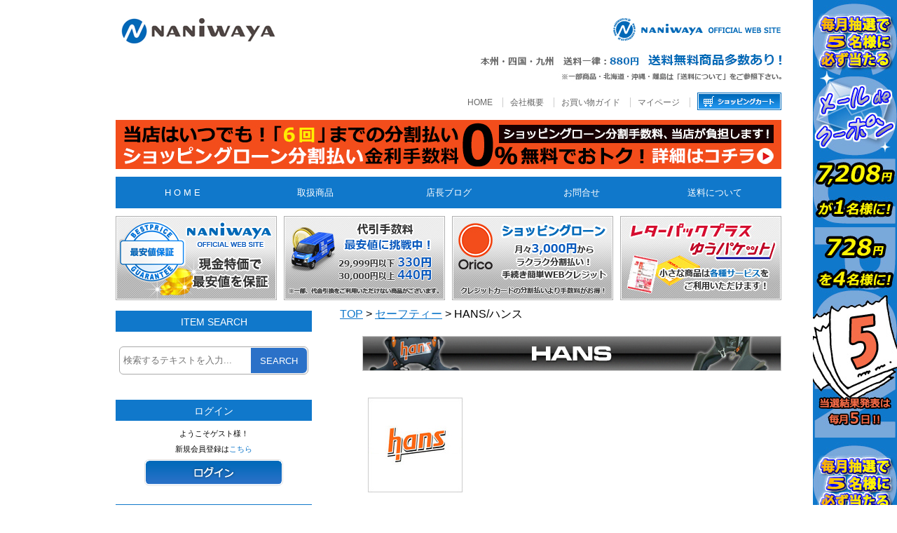

--- FILE ---
content_type: text/html; charset=UTF-8
request_url: https://www.e-naniwaya.co.jp/c/0000001677/
body_size: 51215
content:
<?xml version='1.0' encoding='UTF-8'?>
<!DOCTYPE html PUBLIC "-//W3C//DTD XHTML 1.0 Transitional//EN" "http://www.w3.org/TR/xhtml1/DTD/xhtml1-transitional.dtd">
<!doctype html>
<html lang="ja">
<head>
<meta charset="utf-8">
<title>商品一覧ページ/カー用品通販NANIWAYA 公式サイト</title>
<meta name="author" content="NANIWAYA ナニワヤ" />
<meta name="description" content="カー用品通販のナニワヤ!バケットシート・フルバケ・セミバケ・シートレール・車高調・電子パーツ・追加メーター・ハンドル・自動車マフラー・ブレーキパッド通販のNANIWAYA!" />
<meta name="keywords" content="" />

<meta http-equiv="Content-Type" content="text/html; charset=UTF-8" />
<meta http-equiv="Content-Script-Type" content="text/javascript" />
<meta http-equiv="Content-Style-Type" content="text/css" />
<link rel="stylesheet" href="/user_data/css/common.css" type="text/css" media="all" />
<link rel="stylesheet" href="/user_data/packages/assets/css/color.css" type="text/css" media="all" />
<link rel="stylesheet" href="/user_data/packages/default/css/customer.css" type="text/css" media="all" />
<link rel="alternate" type="application/rss+xml" title="RSS" href="http://www.e-naniwaya.co.jp/rss/index.php" />
<link rel="shortcut icon" href="/user_data/packages/default/img/favicon.ico?20160620">
<script type="text/javascript" src="/user_data/packages/default/js/css.js"></script>
<script type="text/javascript" src="/user_data/packages/default/js/navi.js"></script>
<script type="text/javascript" src="/user_data/packages/default/js/win_op.js"></script>
<script type="text/javascript" src="/user_data/packages/default/js/site.js"></script>
<script type="text/javascript" src="/user_data/packages/default/js/jquery.js"></script>
<script type="text/javascript" src="/user_data/packages/default/js/jquery.easing.min.js"></script>
<script type="text/javascript" src="/user_data/packages/default/js/jquery.lavalamp.js"></script>
<script type="text/javascript" src="/user_data/packages/default/js/jquery.lightbox-0.5.js"></script>
<script type="text/javascript" src="/user_data/packages/default/js/stretchDropdown.js"></script>

</head>


<script type="text/javascript">//<![CDATA[
    
//]]>
</script>

<script type="text/javascript">
<!--
$(function(){
    $(".lavaLampWithImage").lavaLamp({
        fx: "backout",
        speed: 900,
        click: function(event, menuItem) {
        	return true;
        }
    });
})
-->
</script>


<script>
  (function(i,s,o,g,r,a,m){i['GoogleAnalyticsObject']=r;i[r]=i[r]||function(){
  (i[r].q=i[r].q||[]).push(arguments)},i[r].l=1*new Date();a=s.createElement(o),
  m=s.getElementsByTagName(o)[0];a.async=1;a.src=g;m.parentNode.insertBefore(a,m)
  })(window,document,'script','https://www.google-analytics.com/analytics.js','ga');

  ga('create', 'UA-81643906-1', 'auto');
  ga('send', 'pageview');

</script>
</head>


<!-- ▼BODY部 スタート -->
<body onload="preLoadImg('/user_data/packages/default/'); ">


<noscript>
  <p>JavaScript を有効にしてご利用下さい.</p>
</noscript>

<a name="top" id="top"></a>
<div class="wrap950"><!--950幅基本ラッパーStart-->


<!--▼HEADER-->
<header>
<div class="posi_l"><h1><a href="http://www.e-naniwaya.co.jp/"><img src="/user_data/packages/default/img/logo.png" width="235" height="50" alt="自動車パーツ、バケットシートをお探しなら豊富な品揃えのNANIWAYAへ！"/></a></h1></div>
<div class="posi_r">
<p><img src="/assets/img/static/naniwaya_official_website.png" width="241" height="36" alt="ナニワヤオフィシャルウェブサイト"/></p>
<p><img src="/assets/img/static/send_free880.jpg" alt="送料無料商品多数あり"/></p>

<div class="menu_bar link_ef">
<ul>
<li><a href="http://www.e-naniwaya.co.jp/">HOME</a></li>
<li><a href="http://www.e-naniwaya.co.jp/static/company_profile.html">会社概要</a></li>
<li><a href="http://www.e-naniwaya.co.jp/static/shopping_guide.html">お買い物ガイド</a></li>
<li><a href="https://www.e-naniwaya.co.jp/mypage/login.php">マイページ</a></li>
<li style="padding:0 0 0 10px"><a href="https://www.e-naniwaya.co.jp/cart/index.php"><img src="/assets/img/static/cart.jpg" alt="ショッピングカート" /></a></li>
</ul>
</div>
</div>
</header>

<style type="text/css">
#tbr {
    right: 0px;
    background: url(/assets/img/static/anniversary_2016/coupon5_120.jpg) repeat-y scroll;
}
.right_banner_link {
    position: absolute;
    width: 120px;
    top: 0px;
    min-height: 100%;
    z-index: 0;
    height: 9450px;
    visibility: visible;
}

div.right_banner_link a {
    display: block;
    width: 100%;
    height: 100%;
    left: 0;
    top: 0;
}

/*小さいモニタの場合非表示にする*/
@media screen and (max-width: 1220px) {
.right_banner_link {
	visibility: hidden;
}
}
</style>
<div class="right_banner_link" id="tbr"><a href="http://www.e-naniwaya.co.jp/user_data/anniversary_2016.php#20240701" target="_blank"></a></div>


<div class="clear mar-b0"></div>
<!--
<img src="/user_data/packages/pc/img/2312290103_950.jpg" alt="年末年始休業のお知らせ" style="margin: 0 0 10px 0;"/>
-->
<!--
<img src="/user_data/packages/pc/img/20240301closed_950.jpg" alt="休業日および日曜日の営業について" style="margin: 0 0 10px 0;"/>
-->
<!--
<img src="/user_data/packages/pc/img/0422_df950.jpg" alt="今だけ無料！" style="margin: 0 0 15px 0;"/>
-->
<a href="http://www.e-naniwaya.co.jp/user_data/anniversary_2016.php#20191122" target="_blank"><img src="/user_data/packages/pc/img/orico0_950.jpg" alt="金利手数料０％！" style="margin: 0 0 10px 0;"/></a>
<!--
<a href="http://www.e-naniwaya.co.jp/user_data/anniversary_2016.php#20191005" target="_blank"><img src="/user_data/packages/pc/img/anniversary_2016/paypay_950.jpg" alt="ペイペイ使えます！" style="margin: 0 0 10px 0;"/></a>
-->
<!--
<a href="http://www.e-naniwaya.co.jp/user_data/anniversary_2016.php#20200429" target="_blank"><img src="/user_data/packages/pc/img/gogosale950-150.jpg" alt="数量限定！" style="margin: 0 0 15px 0;"/></a>
-->
<div class="blue_menu">
<ul>
<li><a href="http://www.e-naniwaya.co.jp/">H O M E</a></li>
<li><a href="http://www.e-naniwaya.co.jp/products/list.php?name=&search=">取扱商品</a></li>
<li><a href="http://ameblo.jp/naniwaya-web/" target="_blank">店長ブログ</a></li>
<li><a href="https://www.e-naniwaya.co.jp/contact/index.php">お問合せ</a></li>
<li><a href="http://www.e-naniwaya.co.jp/static/shopping_guide.html#guide_4">送料について</a></li>
</ul>
</div>
<div class="mar-b10">
<div class="posi_l mar-t10 mar-r10 link_ef"><a href="http://www.e-naniwaya.co.jp/static/cash_special_naniwaya.html"><img src="/assets/img/static/banner_cash_special.jpg" alt="現金特価で最安値を保障" /></a></div>
<div class="posi_l mar-t10 mar-r10 link_ef"><a href="http://www.e-naniwaya.co.jp/static/shopping_guide.html#guide_1"><img src="/assets/img/static/banner_charge_191001.jpg" alt="NANIWAYA代引き手数料最安値に挑戦" /></a></div>
<div class="posi_l mar-t10 mar-r10 link_ef"><a href="http://www.e-naniwaya.co.jp/static/shopping_guide.html#guide_2"><img src="/assets/img/static/banner_orico.jpg" alt="NANIWAYAらくらくショッピングローン" /></a></div>
<div class="posi_l mar-t10 link_ef"><a href="http://www.e-naniwaya.co.jp/static/shopping_guide.html#guide_4"><img src="/assets/img/static/banner_kuroneko.jpg" alt="NANIWAYA小さい商品は各種配送サービスあり" /></a></div>
</div>
<div class="clear"></div>
<!--▲HEADER-->
<div id="container">
      <div id="leftcolumn">
                  <!-- ▼商品検索 ここから-->
                      <!--▼検索条件ここから-->
<form name="search_form" id="search_form" method="get" action="http://www.e-naniwaya.co.jp/products/list.php">

<div class="l_title">ITEM SEARCH</div>
<div class="l_box">
	<dl class="l_search">
		<dt><input type="text" name="name" value="" placeholder="検索するテキストを入力..." /></dt>
		<dd><button alt="検索" name="search"><span>SEARCH</span></button></dd>
	</dl>
</form>
</div>
<!--▲検索条件ここまで-->
                  <!-- ▲商品検索 ここまで-->
              <!-- ▼ログイン ここから-->
                      <!--▼ログインここから-->
<form name="login_form" id="login_form" method="post" action="https://www.e-naniwaya.co.jp/frontparts/login_check.php" onsubmit="return fnCheckLogin('login_form')">
<div class="l_title clear">ログイン</div>
      <input type="hidden" name="mode" value="login" />
      <input type="hidden" name="transactionid" value="3bc9e64237b993ba8eb72aa14c42360ee33dda52" />
      <input type="hidden" name="url" value="/products/list.php" />

      		<div class="l_box set-C">
			<p class="moji-S mar-0 set-C">ようこそゲスト様！</p><p class="moji-S mar-0 set-C">新規会員登録は<a href="/entry/kiyaku.php" class="tdec-none">こちら</a></p>
			<p class="zipimg blue_btn_hover" align="center" style="margin-left: 35px;">
				<a href="https://www.e-naniwaya.co.jp/mypage/login.php">
					<img src="/user_data/packages/assets/img/mbtn_login.png" width="200" height="40" alt="ログイン" />
				</a>
			</p>
		</div>
            <!--ログインフォーム-->
</form>
<!--▲ログインここまで-->
                  <!-- ▲ログイン ここまで-->
              <!-- ▼SSL証明書アイコン ここから-->
                      <div class="mar-b10">
<script language="javascript" type="text/javascript">
//<![CDATA[
var cvc_loc0=(window.location.protocol == "https:")?"https://secure.comodo.net/trustlogo/javascript/trustlogo.js" :"http://www.trustlogo.com/trustlogo/javascript/trustlogo.js";
document.writeln('<scr' + 'ipt language="JavaScript" src="'+cvc_loc0+'"type="text\/javascript">' + '<\/scr' + 'ipt>');
//]]>
</script>
<script type="text/javascript">TrustLogo("http://www.e-naniwaya.co.jp/assets/img/static/common/tl_transp.gif", "SC2", "none");</script>
</div>                  <!-- ▲SSL証明書アイコン ここまで-->
              <!-- ▼KEYWORD SEARCH ここから-->
                      <!--
<div class="l_title clear">KEYWORD SEARCH</div>
<div class="l_box">
<div class="moji_gray">カー用品通販 NANIWAYA ナニワヤ 店長<br />
オススメ！注目のキーワード検索</div>
<div class="box_w90 posi_l mar-t05 moji_blue"><a href="/c/0000000287/">シートレール</a><br />
<a href="/products/list.php?name=BRIDE&amp;search=">BRIDE ブリッド</a><br />
<a href="/c/0000000282/">オリジナル商品</a><br />
<a href="/c/0000002574/">足まわり</a><br />
<a href="/c/0000002284/">ブレーキ</a><br />
<a href="/c/0000002286/">エンジンパーツ</a><br />
<a href="/c/0000002288/">セーフティー</a></div>
<div class="box_w90 posi_l mar-t05 moji_blue"><a href="/products/list.php?name=RECARO&amp;search=">RECARO レカロ</a><br />
<a href="/products/list.php?name=フルバケットシート&amp;search=">フルバケットシート</a><br />
<a href="/c/0000002276/">インテリア</a><br />
<a href="/c/0000002282/">ボディ強化</a><br />
<a href="/c/0000003044/">吸・排気系</a><br />
<a href="/c/0000002287/">冷却系</a><br />
<a href="/c/0000002289/">オイル・ケミカル</a></div>
<div class="box_w90 posi_l mar-t05 mar-b10 moji_blue"><a href="/products/list.php?name=NARDI&amp;search=">NARDI ナルディ</a><br />
<a href="/products/list.php?name=ステアリング&amp;search=">ステアリング</a><br />
<a href="/c/0000002958/">エクステリア</a><br />
<a href="/c/0000002283/">駆動系</a><br />
<a href="/c/0000002285/">電子パーツ</a><br />
<a href="/c/0000006118/">タイヤ</a><br />
<a href="/c/0000002291/">アウトレット</a></div>
</div>
-->                  <!-- ▲KEYWORD SEARCH ここまで-->
              <!-- ▼GALLERY ここから-->
                      <div class="l_title clear">GALLERY</div>
<div style="text-align: center;" class="l_box link_ef set-C">
<p><a target="_blank" href="https://www.bride-showroom.jp/gallery/gallery_link/top.php"><img src="/assets/img/static/gallery_bride.jpg" alt="BRIDE Gallery 装着写真" /></a></p>
<p><a target="_blank" href="http://www.naniwaya-gallery.com/"><img src="/assets/img/static/gallery_naniwaya.jpg" alt="NANIWAYA Gallery 装着写真" /></a></p>
</div>                  <!-- ▲GALLERY ここまで-->
              <!-- ▼左メニューカテゴリ一覧 ここから-->
                      <script type="text/javascript" src="/user_data/packages/default/js/click_open.js"></script>
<div class="l_title clear">CATEGORY</div>
<div id="click_open" class="l_box link_ef"><span><img src="/user_data/packages/default/img/folder_ico.png" alt="" width="20" height="18" />NANIWAYAオリジナルパーツ</span>
<ul>
    <li><a href="/c/0000000282/">├NANIWAYAオリジナルパーツ</a></li>
    <li><a href="/c/0000000285/">├シート</a></li>
    <li><a href="/c/0000000286/">├シートその他の商品</a></li>
    <li><a href="/c/0000000287/">├シートレール</a></li>
    <li><a href="/c/0000000288/">├シートレールその他の商品</a></li>
    <li><a href="/c/0000000590/">├ボディー強化パーツ</a></li>
    <li><a href="/c/0000000594/">└オリジナルその他の商品</a></li>
</ul>
<span><img src="/user_data/packages/default/img/folder_ico.png" alt="" width="20" height="18" />インテリア</span>
<ul>
    <li><a href="/c/0000002276/">├インテリア</a></li>
    <li><a href="/c/0000001379/">├シート</a></li>
    <li><a href="/c/0000001380/">├シートレール</a></li>
    <li><a href="/c/0000001381/">├ステアリング</a></li>
    <li><a href="/c/0000006485/">├ステアリングボス</a></li>
    <li><a href="/c/0000001382/">├シフトノブ</a></li>
    <li><a href="/c/0000006318/">├シートカバー</a></li>
    <li><a href="/c/0000001383/">├フロアマット</a></li>
    <li><a href="/c/0000006062/">├クッション＆サポート</a></li>
    <li><a href="/c/0000001384/">└インテリアその他の商品</a></li>
</ul>
<span><img src="/user_data/packages/default/img/folder_ico.png" alt="" width="20" height="18" />エクステリア</span>
<ul>
    <li><a href="/c/0000002958/">├エクステリア</a></li>
    <li><a href="/c/0000003143/">├NANIWAYAオリジナル</a></li>
    <li><a href="/c/0000008794/">├Algernon</a></li>
    <li><a href="/c/0000008703/">├ARJ</a></li>
    <li><a href="/c/0000005857/">├AUTBAHN</a></li>
    <!--<li><a href="/c/0000005717/">├BRiGHT X</a></li>-->
    <li><a href="/c/0000005307/">├CATZ</a></li>
    <li><a href="/c/0000005660/">├ChargeSpeed</a></li>
    <li><a href="/c/0000005058/">├CUSCO</a></li>
    <li><a href="/c/0000005342/">├D-SPORT</a></li>
    <li><a href="/c/0000005317/">├FGM</a></li>
    <!--<li><a href="/c/0000003270/">├GARUDA DESIGN</a></li>-->
    <li><a href="/c/0000008478/">├GRD</a></li>
    <li><a href="/c/0000007986/">├INTEC</a></li>
    <li><a href="/c/0000003004/">├JDM</a></li>
    <li><a href="/c/0000006097/">├Junack</a></li>
    <li><a href="/c/0000009032/">├LAVAZA</a></li>
    <li><a href="/c/0000005987/">├無限</a></li>
    <li><a href="/c/0000006281/">├nismo</a></li>
    <li><a href="/c/0000008070/">├SUPERGRID</a></li>
    <!--<li><a href="/c/0000008426/">├TOM'S</a></li>-->
    <li><a href="/c/0000009023/">├Valenti</a></li>
    <li><a href="/c/0000002960/">├VISION</a></li>
    <li><a href="/c/0000006229/">├ZERO SPORTS</a></li>
    <!--<li><a href="/c/0000005318/">├ZERO1000</a></li>-->
    <li><a href="/c/0000008823/">└ZRAY</a></li>
</ul>
<span><img src="/user_data/packages/default/img/folder_ico.png" alt="" width="20" height="18" />足まわり</span>
<ul>
    <li><a href="/c/0000002574/">├足まわり</a></li>
    <li><a href="/c/0000002303/">├車高調</a></li>
    <li><a href="/c/0000002789/">├ショックアブソーバー</a></li>
    <li><a href="/c/0000002788/">├スプリング</a></li>
    <li><a href="/c/0000002790/">├スタビライザー</a></li>
    <li><a href="/c/0000005515/">├調整式アーム類</a></li>
    <li><a href="/c/0000005516/">├リンク・ブッシュ</a></li>
    <li><a href="/c/0000002635/">└足まわりその他の商品</a></li>
</ul>
<span><img src="/user_data/packages/default/img/folder_ico.png" alt="" width="20" height="18" />ボディー強化パーツ</span>
<ul>
    <li><a href="/c/0000002282/">├ボディー強化パーツ</a></li>
    <li><a href="/c/0000001389/">├ストラットタワーバー</a></li>
    <li><a href="/c/0000002761/">├ロワアームバー</a></li>
    <li><a href="/c/0000005524/">├パワーブレース</a></li>
    <li><a href="/c/0000002959/">└ボディー強化パーツその他の商品</a></li>
</ul>
<span><img src="/user_data/packages/default/img/folder_ico.png" alt="" width="20" height="18" />駆動系パーツ</span>
<ul>
    <li><a href="/c/0000002283/">├駆動系パーツ</a></li>
    <li><a href="/c/0000001418/">├クラッチ</a></li>
    <li><a href="/c/0000001419/">├フライホイール</a></li>
    <li><a href="/c/0000001420/">└LSD</a></li>
</ul>
<span><img src="/user_data/packages/default/img/folder_ico.png" alt="" width="20" height="18" />ブレーキ関係</span>
<ul>
    <li><a href="/c/0000002284/">├ブレーキ関係</a></li>
    <li><a href="/c/0000001421/">├ブレーキパッド</a></li>
    <li><a href="/c/0000001422/">├ブレーキローター</a></li>
    <li><a href="/c/0000005201/">├ブレーキライン</a></li>
    <li><a href="/c/0000005853/">└ブレーキ関係その他の商品</a></li>
</ul>
<span><img src="/user_data/packages/default/img/folder_ico.png" alt="" width="20" height="18" />吸・排気系パーツ</span>
<ul>
    <li><a href="/c/0000003044/">├吸・排気系パーツ</a></li>
    <li><a href="/c/0000003045/">├マフラー</a></li>
    <li><a href="/c/0000003081/">├エアクリーナー</a></li>
    <li><a href="/c/0000005061/">├サクションキット</a></li>
    <!--<li><a href="/c/0000006056/">├マフラーカッター</a></li>-->
    <li><a href="/c/0000006067/">└吸・排気系パーツその他の商品</a></li>
</ul>
<span><img src="/user_data/packages/default/img/folder_ico.png" alt="" width="20" height="18" />電子パーツ</span>
<ul>
    <li><a href="/c/0000002285/">├電子パーツ</a></li>
    <li><a href="/c/0000001424/">├メーター</a></li>
    <li><a href="/c/0000001425/">├コンピューター</a></li>
    <li><a href="/c/0000001426/">├ブーストコントローラー</a></li>
    <li><a href="/c/0000001428/">├TVキット</a></li>
    <li><a href="/c/0000001429/">└電子パーツその他の商品</a></li>
</ul>
<span><img src="/user_data/packages/default/img/folder_ico.png" alt="" width="20" height="18" />エンジンパーツ</span>
<ul>
    <li><a href="/c/0000002286/">├エンジンパーツ</a></li>
    <li><a href="/c/0000001432/">├プラグ</a></li>
    <li><a href="/c/0000001433/">├ブローオフバルブ</a></li>
    <li><a href="/c/0000003093/">├オイルフィルター</a></li>
    <li><a href="/c/0000005252/">├エンジントルクダンパー</a></li>
    <li><a href="/c/0000005459/">├イグニッションチューン</a></li>
    <li><a href="/c/0000005605/">├オイルキャッチタンク</a></li>
    <li><a href="/c/0000002956/">└エンジンパーツその他の商品</a></li>
</ul>
<span><img src="/user_data/packages/default/img/folder_ico.png" alt="" width="20" height="18" />冷却系パーツ</span>
<ul>
    <li><a href="/c/0000002287/">├冷却系パーツ</a></li>
    <li><a href="/c/0000001451/">├インタークーラー</a></li>
    <li><a href="/c/0000001452/">├ラジエーター</a></li>
    <li><a href="/c/0000001453/">├ラジエーターホース</a></li>
    <li><a href="/c/0000001454/">├ラジエーターキャップ</a></li>
    <li><a href="/c/0000001455/">├サーモスタット</a></li>
    <li><a href="/c/0000001456/">├クーラント</a></li>
    <li><a href="/c/0000001457/">├電動ファン</a></li>
    <li><a href="/c/0000001458/">├電動ファンコントローラー</a></li>
    <li><a href="/c/0000001459/">├断熱＆遮熱パーツ</a></li>
    <li><a href="/c/0000001460/">├ダクト類</a></li>
    <li><a href="/c/0000001461/">└冷却系パーツその他の商品</a></li>
</ul>
<span><img src="/user_data/packages/default/img/folder_ico.png" alt="" width="20" height="18" />タイヤ</span>
<ul>
    <li><a href="/c/0000006118/">├タイヤ</a></li>
    <li><a href="/c/0000006119/">├NITO TIRE</a></li>
    <li><a href="/c/0000006306/">├無限</a></li>
    <li><a href="/c/0000006200/">└タイヤその他の商品</a></li>
</ul>
<span><img src="/user_data/packages/default/img/folder_ico.png" alt="" width="20" height="18" />セーフティー</span>
<ul>
    <li><a href="/c/0000002288/">├セーフティー</a></li>
    <li><a href="/c/0000001672/">├シートベルト</a></li>
    <li><a href="/c/0000001674/">├グローブ</a></li>
    <li><a href="/c/0000001691/">├ヘルメット</a></li>
    <li><a href="/c/0000001676/">├消火器</a></li>
    <li><a href="/c/0000001677/">├HANS/ハンス</a></li>
    <li><a href="/c/0000001678/">└セーフティーその他の商品</a></li>
</ul>
<span><img src="/user_data/packages/default/img/folder_ico.png" alt="" width="20" height="18" />オイル・ケミカル用品</span>
<ul>
    <li><a href="/c/0000002289/">├オイル・ケミカル用品</a></li>
    <li><a href="/c/0000001638/">├オイル</a></li>
    <li><a href="/c/0000001639/">└その他のケミカル商品</a></li>
</ul>
<span><img src="/user_data/packages/default/img/folder_ico.png" alt="" width="20" height="18" />アウトレットコーナー</span>
<ul>
    <li><a href="/c/0000002291/">└アウトレットコーナー</a></li>
</ul>
<span><img src="/user_data/packages/default/img/folder_ico.png" alt="" width="20" height="18" />その他</span>
<ul>
    <li><a href="/c/0000002292/">└その他</a></li>
</ul>
</div>                  <!-- ▲左メニューカテゴリ一覧 ここまで-->
              <!-- ▼左メニューリンク ここから-->
                      <div class="l_title clear">LINK</div>
<div class="l_box link_ef set-C" style="text-align: center;"><!--
<p><a href="#"> <img alt="ナニワヤ　レビュー" src="/assets/img/static/imgrc0061677705.jpg" /> </a></p>
<p><a href="http://shop.plaza.rakuten.co.jp/naniwaya/bbs/view/"> <img alt="ナニワヤ　掲示板" src="http://image.rakuten.co.jp/naniwaya/cabinet/top_img/asset_2015/link/imgrc0061677700.jpg" /> </a></p>
<p><a href="http://www.rakuten.co.jp/naniwaya/news.html"> <img alt="ナニワヤ　メールマガジン" src="http://image.rakuten.co.jp/naniwaya/cabinet/top_img/asset_2015/link/imgrc0061677703.jpg" /> </a></p>
-->
<p><a href="http://ameblo.jp/naniwaya-web/" target="_blank"> <img alt="店長の部屋" src="/assets/img/static/naniwaya_blog.jpg" /> </a></p>
<p><a href="/contact/index.php"> <img alt="お問合せ" src="/assets/img/static/imgrc0061677701.jpg" /> </a></p>
<p><a href="/static/shopping_guide.html#guide_2"> <img alt="オリコローン" src="/assets/img/static/imgrc0061677704.jpg" /> </a></p>
<!--<br />
<p><img alt="アルバイト募集" src="/assets/img/static/pa_collecting.jpg" /></p>--></div>                  <!-- ▲左メニューリンク ここまで-->
              <!-- ▼カレンダー ここから-->
                      
<!--▼臨時休業日設定：設定しない場合は両方とも「0」を指定してください -->

<style type="text/css">
<!--
.special_off {
background-color: #c3ffff;
color: #1078cb;
}
-->
</style>

<!--▼カレンダーここから-->
<div class="l_title clear">CALENDAR</div>
<div id="block-calendar">
<table>
<caption>2026年1月の休業日</caption>
<thead><tr><th>日</th><th>月</th><th>火</th><th>水</th><th>木</th><th>金</th><th>土</th></tr></thead>
<tr>
<td></td>
<td></td>
<td></td>
<td></td>
<td class="off">1</td>
<td class="off">2</td>
<td class="off">3</td>
</tr>
<tr>
<td class="off">4</td>
<td>5</td>
<td>6</td>
<td>7</td>
<td class="off">8</td>
<td class="off">9</td>
<td class="off">10</td>
</tr>
<tr>
<td class="off">11</td>
<td class="off">12</td>
<td>13</td>
<td>14</td>
<td>15</td>
<td>16</td>
<td>17</td>
</tr>
<tr>
<td class="off">18</td>
<td>19</td>
<td>20</td>
<td>21</td>
<td>22</td>
<td>23</td>
<td class="off">24</td>
</tr>
<tr>
<td class="off">25</td>
<td>26</td>
<td>27</td>
<td>28</td>
<td>29</td>
<td>30</td>
<td>31</td>
</tr>
</table>
<table>
<caption>2026年2月の休業日</caption>
<thead><tr><th>日</th><th>月</th><th>火</th><th>水</th><th>木</th><th>金</th><th>土</th></tr></thead>
<tr>
<td class="off">1</td>
<td>2</td>
<td>3</td>
<td>4</td>
<td>5</td>
<td>6</td>
<td>7</td>
</tr>
<tr>
<td class="off">8</td>
<td>9</td>
<td>10</td>
<td>11</td>
<td>12</td>
<td class="off">13</td>
<td class="off">14</td>
</tr>
<tr>
<td class="off">15</td>
<td>16</td>
<td>17</td>
<td>18</td>
<td>19</td>
<td>20</td>
<td>21</td>
</tr>
<tr>
<td class="off">22</td>
<td>23</td>
<td>24</td>
<td>25</td>
<td>26</td>
<td>27</td>
<td class="off">28</td>
</tr>
</table>
</div>
<p align="left" style="margin-left: 50px;">
<font size="4" color="#d1e2e6">■</font>&nbsp;<font size="2">休業日</font>
<br />
<!--<font size="4" color="#ff0000">※</font>&nbsp;<font size="2">10月29日(火)は12時終了</font>-->
</p>
<!--▲カレンダーここまで-->
                  <!-- ▲カレンダー ここまで-->
              <!-- ▼表示形式変更ブロック（スマートフォン/PC） ここから-->
                      
                  <!-- ▲表示形式変更ブロック（スマートフォン/PC） ここまで-->
            </div>
    
      <div id="two_maincolumn">
                  
        <script type="text/javascript">//<![CDATA[
// セレクトボックスに項目を割り当てる。
function lnSetSelect(name1, name2, id, val) {
        sele1 = document.form1[name1];
        sele2 = document.form1[name2];
        lists = eval('lists' + id);
        vals = eval('vals' + id);

        if(sele1 && sele2) {
                index = sele1.selectedIndex;

                // セレクトボックスのクリア
                count = sele2.options.length;
                for(i = count; i >= 0; i--) {
                        sele2.options[i] = null;
                }

                // セレクトボックスに値を割り当てる
                len = lists[index].length;
                for(i = 0; i < len; i++) {
                        sele2.options[i] = new Option(lists[index][i], vals[index][i]);
                        if(val != "" && vals[index][i] == val) {
                                sele2.options[i].selected = true;
                        }
                }
        }
}





//]]>
</script>

<!--▼CONTENTS-->
<div id="undercolumn">
  <form name="form1" id="form1" method="post" action="/products/list.php?cmn=0000001677">
    <input type="hidden" name="pageno" value="" />
    <input type="hidden" name="mode" value="" />
    <input type="hidden" name="orderby" value="" />
    <input type="hidden" name="product_id" value="" />

  <div id="category_list" class="mar-b20"><a href="/">TOP</a>
     >  <a href="/products/list.php?category_id=3585">セーフティー</a>     >  HANS/ハンス    </div>

      <div id="category_templates" style="margin-bottom: 30px;">
        <img src="/r_resource/gold/common_img/p_hans.jpg" alt="HANS/ハンス">
      </div>
  <div id="category_templates">
    <ul id="category">
<li><a href="/c/0000008448/"><img src="/r_resource/cabinet/common_img/hans.jpg" alt="ハンス"></a></li>
</ul>
<div class="cl_lf"></div>
  </div>
            <div id="child_category_list">
      <ul>
                <li><a href="/c/0000008448">HANS</a><span class="moji-S">（0）</span></li>
            </ul>
      </div>
      <div class="clear"></div>
          <!--検索条件ここから-->
    <!--検索条件ここまで-->

 <!--件数ここから-->
       <!--検索該当0の時-->
<div class="searchresult_noitem clear">
				<p>現在、商品はございません。</p>
		</div>
<!--検索該当0の時-->  
  
  <!--件数ここから-->
      <div id="category_templates">
    
   </div>
    </form>
</div>

<!--▲CONTENTS-->        
                      <!-- ▼中央商品紹介バナー ここから-->
                  <div class="r_column">
<div class="set-C"><a href="/c/0000000285/"><img alt="NANIWAYAナニワヤ フルバケットシート" src="/assets/img/static/toppage_link/naniwaya_fb.jpg" /></a></div>
<br />
<div class="set-C"><a href="/products/list.php?name=%E3%80%90%E5%8D%B3%E7%B4%8D%E3%80%91+BRIDE&amp;search="><img alt="BRIDEブリッドフルバケ在庫あります" src="/assets/img/static/toppage_link/bride_soku_n.jpg" /></a></div>
<br />
<div class="set-C"><a href="/c/0000008358/"><img alt="NANIWAYAナニワヤ ゲーミング シートスタンド" src="/assets/img/static/toppage_link/seatstand.jpg" /></a></div>
<br />
<div class="set-C"><a href="/c/0000008835/"><img alt="NANIWAYAナニワヤ 調整式スタビライザーリンク" src="/assets/img/static/toppage_link/nsl.jpg" /></a></div>
</div>                <!-- ▲中央商品紹介バナー ここまで-->
                </div>
  </div>



<!--▼FOTTER-->
<style type="text/css">
.clear_lf {clear: left;}
.spacer_h20 {height: 20px;}
#wrap_shopping_flow {
	margin: 0 auto;
	width: 950px;
	text-align: center;
}

#shopping_flow {
	padding: 0 15px 0 15px;
	width: 920px;
	text-align: center;
}

#shopping_flow p img {
	border: none;
}

#shopping_flow ul {
	margin: 0px;
	padding: 0;
	width: 920px;
	list-style: none;

}

#shopping_flow li {
	margin-right: 0px;
	width: 145px;
	float: left;
}

#shopping_flow li img {
	border: none;
}

#shopping_flow li.setapart {
	width: 10px;
	height: 335px;
	background: url(/assets/img/static/footer/line_dot_tate_w10.gif) repeat-y;
}
</style>
<script type="text/javascript" src="/user_data/packages/default/js/click_open.js"></script>
<br />
<div class="full_title clear">SHOPPING FLOW</div>
<div class="set-C moji-M mar-t10 mar-b20">当店では、毎営業日の午前10：00以降にお客様のご注文を確認しています。<br />毎営業日の<span class="moji-blue">午後12：00までのご注文は当日対応、午後12：00以降のご注文は翌営業日の対応</span>となります。<br />
同梱をご希望の際は、お気軽にお問い合せ下さい。</div>
<div id="wrap_shopping_flow">
    <div id="shopping_flow">
        <ul>
        <li><img src="/assets/img/static/footer/step_1.jpg" width="145" height="335" alt="STEP-1" /></li>
        <li class="setapart"></li>
        <li><img src="/assets/img/static/footer/step_2.jpg" width="145" height="335" alt="STEP-2" /></li>
        <li class="setapart"></li>
        <li><img src="/assets/img/static/footer/step_3.jpg" width="145" height="335" alt="STEP-3" /></li>
        <li class="setapart"></li>
        <li><img src="/assets/img/static/footer/step_4.jpg" width="145" height="335" alt="STEP-4" /></li>
        <li class="setapart"></li>
        <li><img src="/assets/img/static/footer/step_5.jpg" width="145" height="335" alt="STEP-5" /></li>
        <li class="setapart"></li>
        <li><img src="/assets/img/static/footer/step_6.jpg" width="145" height="335" alt="STEP-6" /></li>
        </ul>
        <div class="clear_lf"></div>
    </div>
</div>
<div class="spacer_h20"></div>

<div class="full_title clear">MAIL ATTENTION</div>
<!--<div class="set-C moji-M mar-t10 mar-b20">当店では、通常ご注文日から翌営業日以内に<span class="moji-blue">nws@e-naniwaya.co.jpより<span class="moji-red">受注確認メール</span>を必ず送信しています。<br />//-->
<!--万が一メールが届かない場合は、大変恐縮ではございますが、<span class="moji-blue moji-L">072-697-9890までお電話でご連絡ください。//-->
<!--<div class="set-C moji-XL mar-t10 mar-b20 moji-blue">電話受付時間　10:00～18:30　電話受付は17:00まで//-->

<div class="set-C moji-M mar-t10 mar-b20"><img src="/assets/img/static/footer/txt_mail_attention.jpg" width="920" height="200" alt="メールに関するご注意" /></div>

<div class="full_title clear">INFORMATION</div>
<div class="inf_Box-l">
<div class="inf_Title mar-b10">配送について</div>
 <p class="moji-S mar-0"> 配送業者：佐川急便/日本郵便</p>
<p class="moji-red moji-S mar-0">※配送業者はご指定いただけません。</p>

<div class="inf_Title mar-b10 mar-t20">送料について</div>
 <p class="moji-S mar-0">送料 本州・四国・九州 880円 <span class="moji-blue">【送料無料】の記載がある商品は無料です。</span>
 </p><div class="moji-S mar-b10 mar-t20">
（金額は全て税込）<br />
※大型商品は3,850円になります。（北海道・沖縄・離島は、下記参照下さい。）<br />
&nbsp;【送料無料】の記載がある商品と大型商品を同時にご購入いただいた場合、送料は自動<br />&nbsp;&nbsp;&nbsp;計算されません。当店にて大型商品の金額に変更のうえ、ご連絡させていただきます。<br />
※個別送料が必要な商品は、商品ページに記載の金額になります。<br />
<span class="moji-red">※個別送料が必要な商品および【送料無料】の記載がある商品についても、<br />&nbsp;&nbsp;&nbsp;北海道・沖縄・離島は対象外になります。</span><br />
※北海道・沖縄・離島は、下記参照下さい。<br />
&nbsp;【送料無料】の記載がある商品は、（&nbsp;）内の金額になります。
</div>
<table class="inf_table">
<tbody>
<tr>
<th></th>
<th>大型商品以外</th>
<th>大型商品</th>
</tr>
<tr>
<td>北海道</td>
<td>1,540円&nbsp;（660円）</td>
<td>5,500円</td>
</tr>
<tr>
<td>沖縄</td>
<td>2,200円&nbsp;（1,320円）</td>
<td>お問い合わせ下さい。</td>
</tr>
<tr>
  <td>離島</td>
  <td>一部地域を除き880円（無料）<br />別途送料が必要な場合はご注文確定前に当店より金額をご連絡させていただきます。</td>
<td>3,850円＋中継料金<br />中継料金についてはご注文確定前に当店より金額をご連絡させていただきます。</td>
  </tr>
</tbody>
</table>
<div class="inf_Title mar-b10 mar-t30">返品について</div>
<p class="moji-S mar-0">お客様都合による商品の返品・交換は承っておりません。<br />
<span class="moji-red">お客様による一方的な商品の返送や、受け取り拒否などにより当店に商品が返送された場合、配送時に利用しました配送業者（佐川急便など）の正規運賃往復分を請求させていただきます。また、梱包箱の再生費用も合わせて請求させていただきますので、あらかじめご注意下さい。</span>但し、次の場合はこの限りではありません。</p>
<div class="kajyougaki">
<ul class="pad-l05">
<li>商品製造上の不良があった場合</li>
<span class="clear">サスペンションコイル等に見られる「メーカー出荷時の梱包状態で起こりうる小キズ」など、
機能パーツにおいて、その機能・性能に問題が無い場合や、商品に関わらず一度取付されました商品は、不良品としてお受けできません。取付される前に必ず商品をご確認下さい。</span>
<li>ご注文と異なる商品が配送された場合</li>
<span class="clear">ご注文と異なる商品であっても、一度取付されますと商品の返品はお受けできません。取付される前に必ず商品をご確認下さい。</span>
<li>配送中に商品が破損、汚損していた場合</li>
<span class="clear">ゆうパケットおよびレターパックプラスでの配送は除きます。</span>
<li>シューズやグローブなど、サイズ交換をお受けしている商品の場合</li>
</ul>
 <p class="moji-S mar-0">このような場合、大変お手数ですが、<span class="moji-red">まずはメールまたはお電話にてご連絡下さい。</span>速やかに交換対応させていただきます。万一ご希望の商品が品切れの場合は返品・返金対応となりますので、あらかじめご了承下さい。返送（サイズ交換は除く）及び交換品の配送料につきましては、当店が負担いたします。<br /><br /><span class="moji-red">商品到着後14日を過ぎてのご返品は理由を問わずお受けできません。</span>あらかじめご注意下さい。</p>



<div class="inf_Title mar-b10 mar-t30">納期について</div>
 <p class="moji-S mar-0">商品の納期は下記のとおりです。<br />
</p><div class="moji-S mar-t10">【当店に在庫がある場合】<br />
下表のタイミングで発送となります。</div>
    <table cellspacing="0" cellpadding="0" class="tbl_charge_list_out">
        <tbody>
            <tr>
                <td>
                  <table cellspacing="0" cellpadding="0" class="tbl_charge_list_in" style="border: 1px solid grey;border-collapse: separate;">
                    <tbody>
                        <tr>
                            <th class="moji-S" style="padding: 5px;background-color: #d2ebff;border-right:1px solid grey;border-bottom:1px solid grey;">お支払い方法</th>
                            <th class="moji-S" style="padding: 5px;background-color: #d2ebff;border-bottom: 1px solid grey;" colspan="2">発送のタイミング</th>
                        </tr>
                        <tr>
                            <td class="moji-S" style="padding: 5px;border-right: 1px solid grey;border-bottom:1px solid grey;">代金引換</td>
                            <td class="moji-S" style="padding: 5px;border-right: 1px solid grey;border-bottom:1px solid grey;">ご注文後</td>
                            <td class="moji-S" rowspan="4" style="padding: 5px;border: 0px solid grey;">約1～2営業日で発送</td>
                        </tr>
                        <tr>
                            <td class="moji-S" style="padding: 5px;border-right: 1px solid grey;border-bottom:1px solid grey;">ショッピングローン</td>
                            <td class="moji-S" style="padding: 5px;border-right: 1px solid grey;border-bottom:1px solid grey;">審査承認後</td>
                        </tr>
                        <tr>
                            <td class="moji-S" style="padding: 5px;border-right: 1px solid grey;">銀行振込</td>
                            <td class="moji-S" style="padding: 5px;border-right: 1px solid grey;">ご入金確認後</td>
                        </tr>
                    </tbody>
                  </table>
                </td>
            </tr>
        </tbody>
    </table>
<div class="moji-S mar-t10">【当店に在庫がない場合】<br />
まずはメールかお電話にて納期をご連絡いたします。</div>

<div class="moji-S mar-t10">【メーカーよりお取寄せの場合】<br />
まずはメールかお電話にて納期をご連絡いたします。<br />
<span class="moji-red">ご注文の商品がお取寄せの場合、商品入荷後のキャンセルはお請け出来ません。</span>
</div>

 <div class="inf_Title mar-b10 mar-t30">個人情報の保護について</div>
 <p class="moji-S mar-0">当店では、お客様からお預かりした個人情報、
お名前・ご住所・お電話番号・メ ールアドレス等を責任を持って保管し、 第三者に譲渡・提供することはございません。</p>

<p class="moji-S mar-t10 mar-r0 mar-b10 mar-l0">また、お客様の個人情報を収集する際の安全対策として、お問合せ、マイページ、ショッピングページなど、その他個人情報入力ページにおいてSSL（Secure SocketsLayer）暗号化技術を用いております。これにより、インターネットを流れるデータを暗号化し、漏洩を防ぐことに努めております。</p>
<script language="JavaScript" src="//secure.comodo.net/trustlogo/javascript/trustlogo.js" type="text/javascript"></script>
<script type="text/javascript">TrustLogo("https://www.e-naniwaya.co.jp/assets/img/static/common/tl_transp.gif", "SC2", "none");</script>

</div>
</div>
<div class="inf_Box-r">
  <div class="inf_Title mar-b10">お支払について</div>
  <p class="moji-S mar-0">当店でのお支払いは、以下の方法からお選びいただけます。</p>
  <ul class="pad-l05 moji-S ">
    <li>銀行振込</li>
    <li>代金引換</li>
    <li>ショッピングローン</li>
  </ul>

<p class="moji-S moji-blue">銀行振込</p>

<dl class="moji-S">
    <dd class="mar-l05">お支払総額は、以下のとおりです。</dd>
    <div class="spacer_h10"></div>
    <dd class="mar-l05"><span class="moji-red">[&nbsp;税込商品代金合計金額＋送料&nbsp;] = お支払総額</span></dd>
    <div class="spacer_h10"></div>
    <!--<dd class="mar-l05">※送料無料対象については、「<a href="/static/shopping_guide.html#guide_4">送料・配送について</a>」をご参照下さい。</dd>-->
    <div class="spacer_h20"></div>
    <dd class="mar-l05">【お振込先】</dd>
    <div class="spacer_h10"></div>
    <dd class="mar-l05">三井住友銀行&nbsp;千里中央支店</dd>
    <dd class="mar-l05">ミツイスミトモギンコウ&nbsp;センリチュウオウシテン</dd>
    <dd class="mar-l05">普通：0757469<br />
    口座名義：有限会社ＮＡＮＩＷＡＹＡ</dd>
    <dd class="mar-l05"><span class="moji-red">※インターネットご利用の場合：ユ）ナニワヤ</span></dd>
    <div class="spacer_h20"></div>
    <dd class="mar-l05">PayPay銀行&nbsp;ビジネス営業部</dd>
    <dd class="mar-l05">ペイペイギンコウ&nbsp;ビジネスエイギョウブ</dd>
    <dd class="mar-l05">普通：1035136<br />
    口座名義：有限会社ＮＡＮＩＷＡＹＡ</dd>
    <dd class="mar-l05"><span class="moji-red">※インターネットご利用の場合：ユ）ナニワヤ</span></dd>
    <div class="spacer_h20"></div>
    <dd class="mar-l05">楽天銀行&nbsp;ジャズ支店</dd>
    <dd class="mar-l05">ラクテンギンコウ ジャズシテン</dd>
    <dd class="mar-l05">普通：7044586<br />
    口座名義：有限会社ＮＡＮＩＷＡＹＡ</dd>
    <dd class="mar-l05"><span class="moji-red">※インターネットご利用の場合：ユ）ナニワヤ</span></dd>
    <div class="spacer_h20"></div>
    <dd class="mar-l05">上記いずれかの口座に代金をお振込み下さい。</dd>
    <div class="spacer_h10"></div>
    <dd class="mar-l05">【備考】</dd>
    <dd class="mar-l05">
    <ul class="pad-l05">
        <li>お振込の確認を持ちまして、ご注文の受付とさせていただきます。</li>
        <li>振込手数料は（お振込時にお確かめの上）お客様のご負担でお願い申し上げます。</li>
        <li>ご注文後に届く「自動配信メール」の後、当店より「ご注文確認メール」を送信いたします。<br />
        <span class="moji-red">「適合違い」「長期品切れ」など、商品をご用意できない場合がございますので、<br />
        必ず「ご注文確認メール」にて、納期およびお支払い総額をご確認の上、<br />
        お振込いただきますようお願いいたします。</span></li>
        <li>お支払期限はご注文後10日以内とさせていただきます。<br />
        10日以内にご入金のない場合は、キャンセルとさせていただきますのでご注意下さい。</li>
    </ul>
    </dd>
</dl>




<p class="moji-S moji-blue">代引引換</p>
<dl class="moji-S">
    <dd class="mar-l05">お支払総額は、以下のとおりです。</dd>
    <div class="spacer_h10"></div>
    <dd class="mar-l05"><span class="moji-red">[&nbsp;税込商品代金合計金額＋送料＋代引手数料&nbsp;]＝お支払総額</span></dd>
    <div class="spacer_h10"></div>
    <!--<dd class="mar-l05">※送料無料対象については、「<a href="/static/shopping_guide.html#guide_4">送料・配送について</a>」をご参照下さい。</dd>-->
    <div class="spacer_h10"></div>
    <ul class="pad-l05">
        <li><span class="moji-red">300,000円以上になる場合、代金引換はご利用いただけません。</span><br />
        他のお支払い方法をご選択下さい。</li>
        <li>一部代金引換をご利用いただけない商品がございます。<br />
        その場合、商品ページに【代引決済不可】の記載をいたしております。</li>
    </ul>
    <div class="spacer_h10"></div>
    <dd class="mar-l05">【業者】</dd>
    <dd class="mar-l05">佐川急便/日本郵便</dd>
    <dd class="mar-l05">※配送業者はご指定いただけません。</dd>
    <div class="spacer_h10"></div>
    <dd class="mar-l05">【備考】</dd>
    <dd class="mar-l05">お支払いは現金に限らせていただきます。</dd>
    <dd class="mar-l05">商品受け取りの際、配達員に合計金額（税込商品代金合計金額＋送料＋代引手数料）を現金でお支払い下さい。</dd>
    <dd class="mar-l05">※念のためご注文後に「<span class="moji-red"><b>ご注文確認メール</b></span>」にてお支払い総額をお知らせいたします。</dd>
    <dd class="mar-l05">※代引手数料：下表をご参照下さい。</dd>
    <div class="spacer_h10"></div>
    <dd class="mar-l05 mar-t10">【代引手数料料金表】 </dd>
    <dd class="mar-l05">
    <table cellspacing="0" cellpadding="0" class="tbl_charge_list_out">
        <tbody>
            <tr>
                <td>
                <table cellspacing="1" cellpadding="0" class="tbl_charge_list_in" style="border: 1px solid grey;">
                    <tbody>
                        <tr>
                            <th style="padding: 5px;background-color: #d2ebff;border: 1px solid grey;">お支払い総額</th>
                            <th style="padding: 5px;background-color: #d2ebff;border: 1px solid grey;">代引手数料（税込）</th>
                        </tr>
                        <tr>
                            <td style="padding: 5px;border: 1px solid grey;">～29,999円以下</td>
                            <td style="padding: 5px;border: 1px solid grey;">330円</td>
                        </tr>
                        <tr>
                            <td style="padding: 5px;border: 1px solid grey;">30,000円以上～299,999円以下</td>
                            <td style="padding: 5px;border: 1px solid grey;">440円</td>
                        </tr>
                        <tr>
                            <td style="padding: 5px;border: 1px solid grey;">300,000円以上になる場合</td>
                            <td style="padding: 5px;border: 1px solid grey;">代金引換はご利用いただけません。</td>
                        </tr>
                    </tbody>
                </table>
                </td>
            </tr>
        </tbody>
    </table>
    </dd>
</dl>

<p class="moji-S moji-blue">ショッピングローン</p>
<dl class="moji-S">
    <dt>■&nbsp;ショッピングローン</dt>
    <dd class="mar-l05">当店では、オリエントコーポレーションが提供する決済システム「Orico Web クレジット」を導入しており、インターネット上で簡単に分割払いのお申込みが可能です。</dd>
    <dd class="mar-l05">「Orico Web クレジット」で、これまで躊躇されていた高額商品のご購入やクレジットカードをお持ちでないお客様にも、便利な分割払いのご利用が可能となりました！</dd>
    <dd class="mar-l05">お申込みはペーパーレスで完結するため、承認が出るまでのスピードも従来より格段に早くなりました。最短、申込当日中の商品発送も可能です。</dd>
</dl>
<dl class="moji-S pad-l05 mar-t05">
    <dt>■&nbsp;お支払総額</dt>
    <dd class="mar-l05">お支払総額は、以下のとおりです。</dd>
    <div class="spacer_h10"></div>
    <dd class="mar-l05"><span class="moji-red">[&nbsp;税込商品代金合計金額＋送料＋分割払い手数料&nbsp;]＝お支払総額</span></dd>
    <div class="spacer_h10"></div>
    <dd class="mar-l05">※分割払い手数料はお支払い回数により異なります。</dd>
    <dd class="mar-l05">※ショッピングローンの詳細は、「<a href="/static/shopping_guide.html">お買い物ガイド</a>」をご参照下さい。</dd>
</dl>

<div class="inf_Title mar-b10 mar-t30">お問い合わせ</div>
 <p class="moji-S mar-0">カー用品通販NANIWAYA 公式サイト<br />
TEL：072-697-9890　FAX：072-697-9891<br />
<span class="moji-red">電話受付時間＝&nbsp;10：00～17：00</span><br />※&nbsp;13：00～14：00&nbsp;は受付時間外です。</p>
 <p class="moji-S mar-0">メールアドレス：<a href="mailto:nws@e-naniwaya.co.jp">nws@e-naniwaya.co.jp</a><br />
<span class="moji-red">メール対応時間＝営業日12：00まで当日対応、12：00以降は翌営業日対応</span></p>

</div>


<!--▲FOTTER-->
<footer class="clear mar-0">
<div class="f_area clear">Copyright c NANIWAYA, Inc. All Rights Reserved.</div>
</footer>


</div>


</div><!--950幅基本ラッパーEND-->

<script type="text/javascript" src="//code.jquery.com/jquery-1.9.1.js"></script>
<script type="text/javascript" src="/user_data/packages/default/js/click_open.js"></script>

<script type="text/javascript" src="/assets/js/static/page_slider.js"></script>
<script type="text/javascript" src="/assets/js/static/alpha.js"></script>
<!-- PageSlider_START -->
<div class="wrap_page_slider">
<p class="page_slider"><a href="#top" title="ページの先頭へ" class="alpha">▲</a></p>
</div>
<!-- PageSlider_END -->

</body><!-- ▲BODY部 エンド -->

</html>

--- FILE ---
content_type: text/css
request_url: https://www.e-naniwaya.co.jp/user_data/packages/assets/css/color.css
body_size: 15805
content:
/*=====================================================
	template：lightblue
	range:all page
=====================================================*/

/*BASE--------------------------------------------

a { text-decoration: underline; }
a:link { color: #666; }
a:visited { color: #666; }
a:hover { color: #666; }

h2 {
	color: #003f4f;
}
-------------------------------------------------*/

/*HEADER-----------------------------------------*/

/*HEADER NAVI------------------------------------*/
.lavaLampWithImage {
	position: relative;
	height: 40px;
	background: url("../img/header_bg.jpg") no-repeat top;
	padding-top: 6px;
	overflow: hidden;
	margin: 0 auto;
	width: 970px;
	background-color: #ffffff;
}
.lavaLampWithImage li {
	float: left;
	list-style: none;
}

.lavaLampWithImage li.start {
	padding-left: 40px;
}
.lavaLampWithImage li.back {
	background: url("../img/header_over.gif") repeat;
	width: 9px; height: 30px;
	z-index: 8;
	position: absolute;
}
.lavaLampWithImage li.back .left {
	background: url("../img/header_over.gif") no-repeat top left;
	height: 30px;
	margin-right: 9px; /* 7px is the width of the rounded shape */
}
.lavaLampWithImage li a {
	font-size:12px;
	font-weight: bold;
	text-decoration: none;
	color: #fff;
	outline: none;
	text-align: center;
	top: 2px;
	text-transform: uppercase;
	letter-spacing: 0;
	z-index: 10;
	display: list-item;
	float: left;
	height: 30px;
	position: relative;
	overflow: hidden;
	margin: auto 20px;
}
.lavaLampWithImage li a:hover, .lavaLampWithImage li a:active, .lavaLampWithImage li a:visited {

}

.lavaLampNoImage {
	position: relative;
	height: 29px;
	width: 421px;
	background-color: white;
	padding: 15px;
	margin: 10px 0;
	overflow: hidden;
	border: 1px solid gray;
}
.lavaLampNoImage li {
	float: left;
	list-style: none;
}
.lavaLampNoImage li.back {
	border: 1px solid #000;
	background-color: #e6e8ea;
	width: 9px;
	height: 30px;
	z-index: 8;
	position: absolute;
}
.lavaLampNoImage li a {
	font: bold 14px arial;
	text-decoration: none;
	color: #000;
	outline: none;
	text-align: center;
	top: 7px;
	text-transform: uppercase;
	letter-spacing: 0;
	z-index: 10;
	display: list-item;
	float: left;
	height: 30px;
	position: relative;
	overflow: hidden;
	margin: auto 10px;
}
.lavaLampNoImage li a:hover, .lavaLampNoImage li a:active, .lavaLampNoImage li a:visited {
	border: none;
}

.lavaLampBottomStyle {
	position: relative;
	height: 29px;
	width: 421px;
	background-color: white;
	padding: 15px;
	margin: 10px 0;
	overflow: hidden;
	border: 1px solid gray;
}
.lavaLampBottomStyle li {
	float: left;
	list-style: none;
}
.lavaLampBottomStyle li.back {
	border-bottom: 5px solid blue;
	width: 9px;
	height: 30px;
	z-index: 8;
	position: absolute;
}
.lavaLampBottomStyle li a {
	font: bold 14px arial;
	text-decoration: none;
	color: #000;
	outline: none;
	text-align: center;
	top: 7px;
	text-transform: uppercase;
	letter-spacing: 0;
	z-index: 10;
	display: list-item;
	float: left;
	height: 30px;
	position: relative;
	overflow: hidden;
	margin: auto 10px;
}
.lavaLampBottomStyle li a:hover, .lavaLampBottomStyle li a:active, .lavaLampBottomStyle li a:visited {

}

/*MAIN-------------------------------------------*/
div#one_maincolumn h2{
/*	background-image: url(../img/h2long_bg.jpg);
	background-repeat: no-repeat; */

	background-color: #1078cb;
	text-align: center;
}

div#one_maincolumn strong{
	color: #0a59be;
}

div#one_maincolumn em{
	font-weight: bold;
}

div#one_maincolumn h3{
	background-image:url(../img/mark.jpg);
	background-position:0 3px;
	background-repeat:no-repeat;
	border-bottom:3px solid #1078cb;
	color:#1078cb;
}

/*
div#completetext {

	border-color: #1078cb;
}
*/

/*MAIN LEFT--------------------------------------*/
div#leftcolumn h2{
/*	background-image: url(../img/sidel_h2_bg.jpg);
	background-repeat: no-repeat;*/

	background-color: #1078cb;
	text-align: center;

}

div#leftcolumn h2 span{
	color: #005A71;
}

/*MAIN RIGHT-------------------------------------*/
div#rightcolumn h2{
	background-image: url(../img/sidel_h2_bg.jpg);
	background-repeat: no-repeat;
}

div#rightcolumn h2 span{
	color: #005A71;
}

div#two_maincolumn h2{
/*	background-image: url(../img/h2_bg.jpg);
	background-repeat: no-repeat;
	height: 49px;*/

	background-color: #1078cb;
	text-align: center;
}

div#two_maincolumn h3{
	background-image:url(../img/mark.jpg);
	background-position:0 3px;
	background-repeat:no-repeat;
	border-bottom:3px solid #1078cb;
	color:#1078cb;
	width: 630px;
}

div#three_maincolumn h2{
/*	background-image: url(../img/h2_bg.jpg);
	background-repeat: no-repeat;
	height: 49px;*/

	background-color: #1078cb;
	text-align: center;
}

div#three_maincolumn h3{
	background-image:url(../img/mark.jpg);
	background-position:0 3px;
	background-repeat:no-repeat;
	border-bottom:3px solid #1078cb;
	color:#005A71;
}

div#newsarea h2{
	font-size: 14px;
}

table th {
	background-color: #d2ebff;
}

div#three_maincolumn table th {
	background-color: #d2ebff;
}

div#two_maincolumn table th {
	background-color: #d2ebff;
}

div#one_maincolumn table th {
	background-color: #d2ebff;
}

/*FOOTERNAVI-------------------------------------*/
#footer_navi .navi{
	background-color: #c7e9f1;
}

#footer_navi .navi{
	background-image: url(../img/footer_bg_top.jpg);
	background-repeat: no-repeat;
	background-color: #fff;
	background-position: left top;
}

#footer_navi .navi .navi_body{
	background-color: #c7e9f1;
}

#footer_navi .navi .navi_body ul li.title1{
	background-image: url(../img/footer_navi_title1.jpg);
	height: 40px;
}

#footer_navi .navi .navi_body ul li.title2{
	background-image: url(../img/footer_navi_title2.jpg);
	height: 40px;
}

#footer_navi .navi .navi_body ul.shopinfo{
	border: 2px solid #d1e2e6;
}

#footer_navi .navi .navi_body ul.shopinfo li span{
	color: #1078cb;
	display: inline;
	padding-right: 5px;
	font-weight: bold;
}

#footer_navi .navi .navi_body ul li a:link{
	color: #1078cb;
	font-weight: bold;
}

#footer_navi .navi .navi_body ul li a:visited{
	color: #1078cb;
	font-weight: bold;
}

#footer_navi .navi .navi_body ul li a:hover{
	color: #fa7027;
	font-weight: bold;
}


#footer_navi .navi .navi_end{
	background-image: url(../img/footer_bg_under.jpg);
	background-repeat: no-repeat;
	background-color: #fff;
	background-position: left bottom;
}


/*FOOTER-----------------------------------------*/
#footer {
	background-color: #1078cb;
}

/*COPYRIGHT--------------------------------------*/

/*=====================================================
	template：lightblue
	range:block
=====================================================*/

/*LOGIN------------------------------------------*/
div#loginarea {
	background-color:#F3F7F9;
}

/*CART-------------------------------------------*/

div#cartarea {
	background-color:#F3F7F9;
}

/*CATEGORY---------------------------------------*/

div#categoryarea li{
	background: url(../img/mark.jpg);
	background-repeat: no-repeat;
	background-position: 0 5px;
}

div#categoryarea li.onmark {
	background-image: url(../img/mark_on.jpg);
	background-repeat: no-repeat;
	background-position: 0 5px;
}

a.onlink {
	color: #fa7027;
}

a.onlink:visited{
	color: #fa7027;
}

a.onlink:hover{
	color: #1078cb;
}

/*SEARCH-----------------------------------------*/
div#searcharea {
	background-color:#F3F7F9;
}

/*GUIDEAREA-----------------------------------------*/
#guidearea li{
	background-image: url(../img/sidel_h2_bg.jpg);
	background-repeat: no-repeat;
}

#guidearea li span{
	color: #005A71;
}

#guidearea li a:hover span{
	color: #fa7027;
}

/*CALENDAR--------------------------------------*/
#block-calendar th {
	background-color: #1078cb;
}

#block-calendar .off {
	background-color: #d1e2e6;
	color: #1078cb;
}

#block-calendar caption {
	color: #005A71;
}
div#leftcolumn h2.noimage {
	background-color: #1078cb;
}

div#rightcolumn h2.noimage {
	background-color: #1078cb;
}

/*RECOMEND--------------------------------------*/
div#recomendarea .recomend_img{
	border: 1px solid #d1e2e6;
}

/*=====================================================
	template：all
	range:login/mypage
=====================================================*/
div#under02column_login .loginarea {
	border: 3px solid #ccc;
	/*margin-bottom: 10px;*/
}

div#under02column_login .loginarea .inputbox {
	background-color: #F3F7F9;
}

div#under02column_login .loginarea .inputbox02 {
	background-color: #F3F7F9;

}

div#mypagecolumn #mynavarea h3{
	background-image: url(../img/sidel_h2_bg.png);
	background-repeat: no-repeat;
}

/*
div#mycontentsarea #completetext {
	border-color: #1078cb;
}
*/

div#mycontentsarea p.myconditionarea {
	border:2px solid #CCCCCC;
}


/*=====================================================
	template：all
	range:cart~shopping
=====================================================*/

/*=====================================================
	template：all
	range:guide
=====================================================*/

/*=====================================================
	template：all
	range:about
=====================================================*/

/*=====================================================
	template：all
	range:order
=====================================================*/
div#undercolumn_order p{
	background-color: #F3F7F9;
}

/*=====================================================
	template：all
	range:item-list
=====================================================*/
div#two_maincolumn div.listarea h3{
	background-color:#1078cb;
}

div#three_maincolumn div.listarea h3{
	background-color:#1078cb;
}

div.listarea {
	border-bottom:3px solid #1078cb;
}

div#two_maincolumn div.listarea h3 a:link{
	color: #fff;
}

div#two_maincolumn div.listarea h3 a:visited{
	color: #fff;
}

div#two_maincolumn div.listarea h3 a:hover{
	color: #fa7027;
}

div#three_maincolumn div.listarea h3 a:link{
	color: #fff;
}

div#three_maincolumn div.listarea h3 a:visited{
	color: #fff;
}

div#three_maincolumn div.listarea h3 a:hover{
	color: #fa7027;
}

div.in_cart {
	border-top: 1px dashed #1078cb;
}

div.listphoto {
	border: 1px solid #d1e2e6;
}

div.in_cart dl dt {
	/*color: #1078cb;
	font-weight: bold;*/
}

.pagenumberarea, .pagecondarea {
	background-color:#F3F7F9;
}

/*=====================================================
	template：all
	range:item-detail
=====================================================*/
div#detailphotoblock .border{
	border:1px solid #d1e2e6;
}

div#two_maincolumn div#detailrightblock h2{
	color: #1078cb;
}

div#two_maincolumn div.whoboughtleft .recomend_img{
	border: 1px solid #d1e2e6;
}

div#three_maincolumn div#detailrightblock h2{
	color: #1078cb;
}

div#three_maincolumn div.whoboughtleft .recomend_img{
	border: 1px solid #d1e2e6;
}

div.subphotoimg {
	border:1px solid #d1e2e6;
	height: 75px;
}

div#customervoicearea ul{
	color: #777;
}

div#customervoicearea .voicetitle{
	color: #1078cb;
}

div#customervoicearea .voicedate span.price{
	color: darkorange;
}

div#customervoicearea li {
	border-bottom: 1px dashed #1078cb;
}

/*=====================================================
	template：all
	range:contact
=====================================================*/

/*=====================================================
	template：all
	range:entry
=====================================================*/
/*
div#undercolumn_entry div#completetext {
	border-color: #1078cb;
}
*/

/*=====================================================
	template・ｽ蝸俳pup
	range:shopping add_data
=====================================================*/
div#windowcolumn {
	border-color: #1078cb;
}

div#windowcolumn h2{
	background-image:url(../img/mark.jpg);
	background-position:0 3px;
	background-repeat:no-repeat;
	border-bottom:3px solid #1078cb;
	color:#005A71;
}
/*
div#windowarea #completebox {
	border-color: #1078cb;
}
*/
div#zipsearchcolumn{
	border-color: #1078cb;
}

div#zipsearchcolumn h2{
	background-image:url(../img/mark.jpg);
	background-position:0 3px;
	background-repeat:no-repeat;
	border-bottom:3px solid #1078cb;
	color:#005A71;
}

/*=====================================================
	template：all
	range:privacypolicy
=====================================================*/
#privacypolicy ul li{
	color:#555555;
}

#privacypolicy .ssl{
	background-color: #F3F7F9;
	border: 2px solid #1078cb;
}

#privacypolicy .ssl p{
	width: auto;
}

#privacypolicy .ssl h4{
	color: #005A71;
}


/*=====================================================
	template：all
	range:guide
=====================================================*/
#guide li{
	color:#555555;
}

#guide img{
	border: 1px solid #ccc;
}

#guide .tel{
	background-color: #F3F7F9;
	border: 2px solid #1078cb;
	color: #1078cb;
}

#guide h4{
	color: #1078cb;
}

/*=====================================================
	naniwaya orignal site design CSS
=====================================================*/
.common_btn {
    position: relative;
    border:none;
    border-radius: 6px;
    margin:10px auto;
    background:#2b71c8 ;
    width:25%;
    height:36px;
    font-size: 90%;
    line-height:36px;
}

.common_btn a{
    position: absolute;
    display:block;
    color:#FFFFFF ;
    cursor:pointer;
    text-decoration: none;
    color:#FFFFFF ;
    width: 100%;
   height: 100%;
}

.common_btn a:hover{
    background-color:#80BEE1 ;
    color:#366BBD ;
    border:none;
    border-radius: 6px;
    height:36px;
}

.common_btn_input {
    border:none;
    border-radius: 6px;
    margin:10px auto;
    background:#2b71c8 ;
    width:25%;
    height:36px;
    font-size: 90%;
    line-height:36px;
    color:#FFFFFF ;
}

.common_btn_input:hover{
    background-color:#80BEE1 ;
    color:#366BBD ;
    border:none;
    border-radius: 6px;
    height:36px;
    cursor:pointer;
}


.common_btn_mini {
    position: relative;
    border:none;
    border-radius: 6px;
    margin:10px auto;
    background:#2b71c8 ;
    height:36px;
    font-size: 90%;
    line-height:36px;
}

.common_btn_mini a{
    position: absolute;
    display:block;
    color:#FFFFFF ;
    cursor:pointer;
    text-decoration: none;
    color:#FFFFFF ;
    width: 100%;
   height: 100%;
}

.common_btn_mini a:hover{
    background-color:#80BEE1 ;
    color:#366BBD ;
    border:none;
    border-radius: 6px;
    height:36px;
}

.common_btn_input_mini {
    border:none;
    border-radius: 6px;
    margin:10px auto;
    background:#2b71c8 ;
    height:36px;
    font-size: 90%;
    line-height:36px;
    color:#FFFFFF ;
}

.common_btn_input_mini:hover{
    background-color:#80BEE1 ;
    color:#366BBD ;
    border:none;
    border-radius: 6px;
    height:36px;
    cursor:pointer;
}

.common_btn_mini_red {
    position: relative;
    border:none;
    border-radius: 6px;
    margin:10px auto;
    background:#c82b71 ;
    height:36px;
    font-size: 90%;
    line-height:36px;
}

.common_btn_mini_red a{
    position: absolute;
    display:block;
    color:#FFFFFF ;
    cursor:pointer;
    text-decoration: none;
    color:#FFFFFF ;
    width: 100%;
   height: 100%;
}

.common_btn_mini_red a:hover{
    background-color:#e180be ;
    color:#bd366b ;
    border:none;
    border-radius: 6px;
    height:36px;
}


.common_btn_layout {
    width:450px;
    margin:10px;
}


.common_btn_w250 {
    width:250px;
}

.common_btn_w200 {
    width:200px;
}

.common_btn_w150 {
    width:150px;
}
.common_btn_w120 {
    width:120px;
}

.postcode_btn_input {
    border:none;
    border-radius: 6px;
    background:#2b71c8 ;
    width:100px;
    height:25px;
    font-size: 90%;
    line-height:5px;
    color:#FFFFFF ;
    bottom: 0;
    left: 0;
    margin-bottom: 4px;
    position: absolute;
}

.postcode_btn_input:hover{
    background-color:#80BEE1 ;
    color:#366BBD ;
    border:none;
    border-radius: 6px;
    height:25px;
    margin-bottom: 4px;
    cursor:pointer;
}



--- FILE ---
content_type: text/css
request_url: https://www.e-naniwaya.co.jp/user_data/packages/default/css/main.css
body_size: 6872
content:
@charset "utf-8";
/*
* {
    margin: 0;
    padding: 0;
}
*/

p {
    border: 0;
}

li {
    list-style-position: inside;
}

select {
    border: solid 1px #ccc;
}

/*PHOTO*/
.picture {
    border: 1px solid #ccc;
}
/* フロート回り込み解除
----------------------------------------------- */
br.clear {
    clear: both;
    display: none;
    font-size: 0px;
    line-height: 0%;
    height: 0px
}
/* リンク指定
----------------------------------------------- */
a { text-decoration: underline; }
a:link { color: #1078cb; }
a:visited { color: #1078cb; }
a:hover { color: #ff6600; }
/* フォント
----------------------------------------------- */
h1,h2,h3,h4,h5 {
    font-size: 100%;
    line-height: 150%;
}
.price { color: #c80000; font-weight: bold; line-height:170%;}
.normalprice { color: #333333; font-weight: normal; }
.attention { color: #c80000; }
.mini { font-size: 90%; }
em {
    /*font-style: normal;*/
    color: #c80000;
}
/* テーブル共通指定
----------------------------------------------- */
div.tblareabtn {
    clear: both;
    margin: 15px 0 0 0;
    text-align: center;
}
.phototd {
    width: 75px;
    text-align: center;
}
.centertd {
    text-align: center;
}
.pricetd {
    text-align: right;
}
.pricetd em {
    font-weight: bold;
}
div#completetext {
    width: 470px;
    margin: 15px auto 0 auto;
    padding: 15px;
    border: 3px solid #ccc;
}
div#completetext em {
    font-weight: bold;
}
div#completetext p{
    padding: 20px 0 0 0;
    text-align: left;
}


/* ヘッダーロゴ
------------------------------------------------ */
div#header {
    background: url("../img/header/bg.gif");
    width: 780px;
    height: 95px;
    margin: 0 auto;
}
div#header h1 a {
    float: left;
    display: block;
    margin: 8px 0 0 0;
    width: 292px;
    height: 81px;
    background: url("../img/header/logo.gif");
}
div#header em {
    display: none;
}


/* ヘッダーナビ
----------------------------------------------- */
div#information {
    float: right;
    padding: 60px 8px 0 0;
}
div#information ul li {
    display: inline;
}
div#information ul li a {
    text-decoration: none;
}
/* フレーム
----------------------------------------------- */
div#container {
    width: 764px;
    margin: 0 auto;
    padding: 0 8px;
    background-color: #fff;
    text-align: left;
}
#container:after {/* firefox背景色表示用 */
    content: "";
    display: block;
    clear: both;
    height: 1px;
    overflow: hidden;
}

div#leftcolumn {
    float: left;
    width: 20%;
}

div#leftcolumn h2 {
    padding: 15px 0 0 0;
}

div#rightcolumn {
    float: left;
    width: 190px;
}

div#rightcolumn h2 {
    padding: 15px 0 0 0;
}

/* メインコンテンツ
----------------------------------------------- */
/* 3カラム設定 */
div#three_maincolumn {
    float: left;
    width: 640px;
    padding: 15px 0 0 0;
}

div#three_maincolumn h2 {
    padding: 15px 0 0 0;
}

/* 2カラム設定 */
div#two_maincolumn {
    float: left;
    width: 598px;
    padding: 15px 0 0 0;
}

div#two_maincolumn h2 {
    padding: 0px 0 0px 0;
    font-size: 90%;
    font-weight: normal;
    line-height: 32px;
}

/* 1カラム設定 */
div#one_maincolumn {
    padding: 10px 0 0 0;
}

/* カゴの中
----------------------------------------------- */
div#cartarea {
    width: 144px;
    padding: 10px;
    border: solid 1px #ccc;
}

div#cartarea p {
    padding: 5px 0 10px 0;
}

div#cartarea p.item {
    padding: 0 0 10px 0;
    background: url("../img/side/line_146.gif") no-repeat bottom;
}

div#cartarea .btn {
    padding: 0;
    text-align: center;
}

/* カテゴリー
----------------------------------------------- */
div#categoryarea {
    width: 144px;
    padding: 10px;
    border: solid 1px #ccc;
    background-color: #fff1e3;
}

div#categoryarea li {
    padding: 0 0 0 20px;
    background: url("../img/common/arrow_blue.gif") 0 3px no-repeat;
}
div#categoryarea li.onmark {
    background: url("../img/common/arrow_red.gif") 0 3px no-repeat;
}
div#categoryarea li.level1 {
    font-weight: bold;
}
div#categoryarea li.level1 li {
    font-weight: normal;
}
div#categoryarea li a {
    display: block;
    padding: 3px 0;
}

a.onlink {  text-decoration: underline; }
a.onlink:link { color: #c80000; }
a.onlink:visited { color: #c80000; }
a.onlink:hover { color: #c80000; }

/* ガイドリンク
----------------------------------------------- */
#guidearea {
    padding: 15px 0 0 0;
    line-height: 0;
}

/* ログイン
----------------------------------------------- */
div#loginarea {
    width: 144px;
    padding: 0 10px 10px 10px;
    border: solid 1px #ccc;
}

div#loginarea p {
    padding: 8px 0 0 0;
}

div#login img {
    padding: 0 5px 0 0;
    vertical-align: bottom;
}

div#loginarea .btn {
    text-align: center;
}

#loginarea .box96 {
    width: 96px;
    border: solid 1px #ccc;
}

/* 検索
----------------------------------------------- */
div#searcharea {
    width: 144px;
    padding: 0 10px 10px 10px;
    border: solid 1px #ccc;
}

div#searcharea p {
    padding: 8px 0 0 0;
}

div#searcharea .btn {
    text-align: center;
}

#searcharea .box142 {
    width: 142px;
    border: solid 1px #ccc;
}

/* カレンダー
----------------------------------------------- */
#block-calendar {
}

#block-calendar table {
    border-collapse: collapse;
    margin: 0 auto 10px;
    text-align:center;
}

#block-calendar th, #block-calendar td {
    padding: 2px;
    border: 1px solid #CCCCCC;
}

#block-calendar th {
    background: #FF8144;
    color: #FFFFFF;
}

#block-calendar .off {
    background: #FFEECC;
    color: #E04A00;
}

#block-calendar caption {
    color: #DD4400;
}

/* バナー
----------------------------------------------- */
ul#banner {
    padding: 15px 0 0 0;
}

#banner li {
    padding: 0 0 10px 0;
}

/* テキストフィールド
----------------------------------------------- */
input[type='text'] {
    border: solid 1px #ccc;
}

/* ボタン
----------------------------------------------- */
input[type='image'] {
    border: none;
}

input[type='image'].box190 {
    width: 190px;
    height: 30px;
}

input[type='image'].box180 {
    width: 180px;
    height: 30px;
}

input[type='image'].box150 {
    width: 150px;
    height: 30px;
}

input[type='image'].box140 {
    width: 140px;
    height: 30px;
}

input[type='image'].box130 {
    width: 130px;
    height: 30px;
}

input[type='image'].box51 {
    width: 51px;
    height: 22px;
}

/* フッター
----------------------------------------------- */
#pagetop {
    width: 764px;
    margin: 0 auto;
    padding: 30px 8px 15px 8px;
    background-color: #fff;
    text-align: right;
}

#fotter {
    width: 764px;
    margin: 0 auto;
    padding: 15px 8px;
    border-top: 1px solid #ff6600;
    background-color: #ffa85c;
    font-size: 90%;
    color: #fff;
    text-align: left;
}


--- FILE ---
content_type: text/css
request_url: https://www.e-naniwaya.co.jp/user_data/packages/default/css/base.css
body_size: 39358
content:
/*=====================================================
	template：all
	range:all page
=====================================================*/

/*BASE--------------------------------------------*/
body {
	background-color: #FFFFFF;
	font-family: 'Hiragino Kaku Gothic Pro', 'ヒラギノ角ゴ Pro W3', Meiryo, メイリオ, Osaka, 'MS PGothic', arial, helvetica, sans-serif;
}


p,h1,h2,h3,h4,h5,table,ul,ol,li,dl,dd,dt,a,div,span{
/*	margin:0; */
/*	padding:0; */
}

h2 {
	font-size: 120%;
}

input.box51[type="image"] {
	width: 100px;
	height: 27px;
}

.attention {
	font-weight: 600;
}

table{
	border-collapse:collapse;
	border-color:#cccccc;
}

table td{
	border-color:#cccccc;
}

table th{
	border-color:#cccccc;
	font-weight: normal;
}

table.design_table {
	margin:5px auto;
	font-size: 12px;
	width: 98%;
	border-top: 1px solid #ccc;
	border-left: 1px solid #ccc;
}
table.design_table th {
	padding: 8px;
	border-right: 1px solid #ccc;
	border-bottom: 1px solid #ccc;
}
table.design_table td {
	padding: 8px;
	border-right: 1px solid #ccc;
	border-bottom: 1px solid #ccc;
	background-color:#ffffff;
}

a:link{
	outline: none;
}

/*HEADER-----------------------------------------*/
div#header{
	background: none;
	width: 970px;
	background-color: #ffffff;
	height: auto;
}

div#header img{
	border:0;
}

/*HEADER NAVI------------------------------------*/

/*MAIN-------------------------------------------*/
div#container {
	width: 970px;
	padding: 0;
}

div#one_maincolumn h2{
	color: #ffffff;
	font-size: 14px;
	padding: 5px 5px 5px 5px;
}

div#one_maincolumn h3{
	background-color: #fff;
	margin:10px auto;
	padding: 0;
	font-size: 100%;
	padding-bottom:3px;
	padding-left:25px;
}

div#one_maincolumn table {
	margin:0px auto;
	font-size: 12px;
	width: 100%;
	border-top: 1px solid #ccc;
	border-left: 1px solid #ccc;
	margin-top:15px;
}

div#one_maincolumn th {
	padding: 8px;
	border-right: 1px solid #ccc;
	border-bottom: 1px solid #ccc;
}

div#one_maincolumn td {
	padding: 8px;
	border-right: 1px solid #ccc;
	border-bottom: 1px solid #ccc;
	background-color:#ffffff;
}

div#under02column img{
	border:0;
}

/*MAIN LEFT--------------------------------------*/
div#leftcolumn {
	width: 300px;
	/*margin-left: 38px;*/
	/*font-size: 12px;*/
	line-height: 120%;
	text-align:center;
	margin-top: 5px;
}

div#leftcolumn h2{
/*	font-size: 12px;
	height: 45px;
	padding: 0;
	position: relative;
	margin-top: 10px;*/
}

div#leftcolumn h2 span{
	position: absolute;
	top: 12px;
	left: 30px;
}

/*MAIN RIGHT-------------------------------------*/
div#rightcolumn {
	width: 190px;
	margin-right: 38px;
	font-size: 12px;
	line-height: 120%;
}

div#rightcolumn h2{
	font-size: 12px;
	height: 45px;
	padding: 0;
	position: relative;
	margin-top: 10px;
}

div#rightcolumn h2 span{
	position: absolute;
	top: 12px;
	left: 30px;
}
div#two_maincolumn {
	width: 630px;
	padding: 0;
	float: right;
	margin-left: 7px;
	margin-right: 20px;
	/*font-size: 90%;*/
	padding-top: 10px;
}

div#two_maincolumn h2{
	color: #ffffff;
	/*font-size: 14px;*/
	/*padding-left: 35px;*/
}

div#two_maincolumn h3{
	margin:0px auto;
	margin-bottom: 10px;
	padding-bottom:3px;
	padding-left:25px;
	width: 600px;
}

div#undercolumn {
	margin-top: 0px;
	width: 630px;
	overflow:hidden;
}

div#two_maincolumn div#flasharea {
	width: 630px;
	margin-top: 10px;
}

div#newsarea {
	width: 630px;
	margin: 15px 0 10px 0;
	overflow:hidden;
}

div#newsarea dl {
	background-repeat: repeat-x;
}

div#newsarea dl dt {
	background-image: none;
	color:#A5A5A5;
	font-size:16px;
	font-weight:bold;
	padding:0;
	text-align:right;
	margin-bottom:5px;
}

div#newsarea dl dd h4{
	font-size:120%;
}

#pagetop {
	width: 970px;
	padding:30px 0 15px;
	font-size: 10px;
}

#pagetop a{
	padding-right: 25px;
	font-weight: bold;
}



/*FOOTERNAVI-------------------------------------*/
#footer_navi{
	width: 970px;
	background-color: #fff;
	margin: 0 auto;
	font-size:12px;
}


#footer_navi .navi{
	padding-top: 28px;
	width: 850px;
	margin: 0 auto;
	padding-bottom:25px;
}

#footer_navi .navi ul{
	float: left;
	text-align: left;
	margin:0 0 0 15px;
	width: 170px;
}

#footer_navi .navi ul span{
	display: none;
}

#footer_navi .navi ul.shopinfo{
	background-color: #fff;
	padding: 10px 20px;
	float: right;
	width: 350px;
	margin: 0 20px 0 15px;
}

#footer_navi .navi .navi_body{
	padding: 0 10px;
	overflow: auto;
}

#footer_navi .navi .navi_end{
	height: 28px;
	clear: both;
}

#footer_navi .navi .navi_body li{
	padding-bottom: 5px;
	list-style-type:none;
	list-style-position:outside;
}


/*FOOTER-----------------------------------------*/
#footer {
	font-size:12px;
	padding:5px 0;
	text-align:center;
	width:970px;
	border-top:1px solid #D1E2E6;
	color: #fff;
	margin: 0 auto;
}

/*COPYRIGHT--------------------------------------*/

/*=====================================================
	template：all
	range:block
=====================================================*/

/*LOGIN------------------------------------------*/
div#loginarea {
	margin-bottom:5px;
	margin-top:5px;
	padding:0 10px 10px;
	width:168px;
}

div#loginarea p.memory{
	position: relative;
}

div#loginarea p.memory span{
	position: absolute;
	top: 7px;
	left: 18px;
	font-size: 85%;
}

/*CART-------------------------------------------*/
div#cartarea {
	margin-bottom:5px;
	margin-top:5px;
	padding:10px;
	width:230px;
}

/*CATEGORY---------------------------------------*/

div#categoryarea {
	padding:10px;
	width:168px;
	background-color: #ffffff;
	border: none;
}

div#categoryarea li{
	line-height: 150%;
	list-style-type:none;
}
/*for IE7*/
*:first-child+html div#categoryarea li{
	list-style-position:outside;
}

/*SEARCH-----------------------------------------*/
div#searcharea {
	margin-bottom:5px;
	margin-top:5px;
	padding:10px;
	width:168px;
}

div#searcharea p.exp{
	font-size:10px;
	padding-bottom: 0px;
	color: #333;
}

div#searcharea p{
	padding-top: 3px;
	padding-bottom: 8px;
}

/*GUIDEAREA--------------------------------------*/
#guidearea{
	padding-bottom:15px;
}

#guidearea li{
	font-size: 12px;
	height: 45px;
	padding: 0;
	position: relative;
	margin-top: 10px;
	line-height: 120%;
	list-style-type:none;
}

/*for IE7*/
*:first-child+html #guidearea li{
	list-style-position:outside;
}

#guidearea li a {
	text-decoration: none;
	cursor: pointer; /*for IE6*/
}

#guidearea li span{
	position: absolute;
	top: 15px;
	left: 30px;
	font-weight: bold;

}

#guidearea li span.long{
	top: 7px;
}

/*CALENDAR--------------------------------------*/
#block-calendar {
	margin:5px 0px 5px 0px;
	padding:0px;
	width:280px;
	text-align: center;
	font-size:80%;
}

#block-calendar caption {
	margin-bottom: 5px;
	margin-top: 5px;
}

div#leftcolumn h2.noimage {
	background-image: none;
	height: auto;
	position: inherit;
}

div#leftcolumn h2.noimage span {
	color:#FFFFFF;
	display:block;
	padding-bottom:5px;
	padding-top:5px;
	position:inherit;
	text-align: center;
}

*:first-child+html div#leftcolumn h2.noimage span{
	position:static;
}

div#rightcolumn h2.noimage {
	background-image: none;
	height: auto;
	position: inherit;
}

div#rightcolumn h2.noimage span {
	color:#FFFFFF;
	display:block;
	padding-bottom:5px;
	padding-top:5px;
	position:inherit;
	text-align: center;
}

*:first-child+html div#rightcolumn h2.noimage span{
	position:static;
}

#block-calendar th{
	text-align: center;
}

#block-calendar th, #block-calendar td {
	padding: 4px;
}

/*RECOMEND--------------------------------------*/
div#recomendarea {
	width: 598px;
	margin:15px 0 10px 32px;
	overflow:hidden;
}

div#recomendarea .recomend_img {
	background-color: #fff;
    display: table;
	height: 113px;
	width: 150px;
    float: left;
    margin: 0;
    text-align: center;
}

div#recomendarea .recomend_img img{
	display: inline;
	float: none;
	margin: 0;
	border:0;
}

div.recomendblock {
	width: 630px;
	background-image: none;
}

div#two_maincolumn div#recomendarea div.recomendblock h3{
	width: 150px;
	float: left;
	background-image: none;
	padding: 0;
	border-bottom: 0;
	text-align:center;
	margin-top: 5px;
}

div.recomendleft {
	width: 150px;
	font-size: 12px;
	margin: 0 25px;
}

div.recomendleft p{
	margin:0;
}

div.recomendleft p.price{
	text-align:right;
}

div.recomendleft p.special_price{
	margin-bottom:0;
	font-weight:bold;
	color:#c80000;
}

.mini {
	font-size: 100%;
	line-height: 160%;
}

/*BANNER----------------------------------------*/
div#two_maincolumn .bnr_block{
	margin-top:15px;
	margin-bottom:10px;
	overflow:hidden;
}

/*NEWS------------------------------------------*/
div#newsarea{
	font-size: 100%;
}

div#newsarea p{
	margin: 0 10px;
}

div#newsarea dl{
	margin: 0 10px;
}



/*=====================================================
	template：all
	range:login/mypage
=====================================================*/
div#under02column_login .loginarea .inputbox02 img{
	padding-left: 10px;
	padding-right: 10px;
}

div#under02column_login .loginarea .inputbox02 input{
	padding-left: 10px;
	padding-right: 10px;
}

div#mypagecolumn img{
	border:0;
}

div#mypagecolumn li{
	list-styke-type:none;
}

div#mypagecolumn em{
	font-style:normal;
}

div#mypagecolumn #mynavarea {
	width: 190px;
	font-size: 12px;
	line-height: 120%;
}

div#mypagecolumn #mynavarea li{
	list-style-type:none;
	list-style-position:outside;
}

div#mypagecolumn #mynavarea h3{
	font-size: 12px;
	height: 45px;
	padding: 0;
	margin-top: 10px;
	position: relative;
	background-position: 0 0;
	border-bottom: 0;
}

div#mypagecolumn #mynavarea h3 a{
	cursor: pointer;
}

div#mypagecolumn #mynavarea h3 span{
	position: absolute;
	top: 15px;
	left: 30px;
	color: #FFFFFF;
}

div#mycontentsarea {
	width: 485px;
}

div#mycontentsarea #completetext {
	/*width: 440px;*/
}

div#mypagecolumn table {
	width: 485px;
}

div#mycontentsarea p.delivempty {
	width: auto;
}

div#mypagecolumn table td input.box120{
	width:100px;
}

div#mycontentsarea p.myconditionarea {
	padding:10px;
	width:454px;
}

span.itemtxt{
	display:block;
	float:left;
	margin-top:5px;
	width:120px;
}


div#mycontentsarea table td p.company {
	margin-left: 10px;
}

div#mycontentsarea table td p.post {
	margin-left: 15px;
}

div#mycontentsarea table td p.position {
	margin-left: 15px;
}

div#mycontentsarea table td p.name {
	margin-left: 30px;
}

/*=====================================================
	template：all
	range:cart~shopping
=====================================================*/
div#under02column_cart em{
	font-style:normal;
}

div#under02column_shopping em{
	font-style:normal;
}

div#under02column_shopping .pointarea li{
	list-style-type:none;
}

div#under02column_shopping #form1 li{
	list-style-type:none;
}

div#under02column_customer em{
	font-style:normal;
}

.mini{
	font-size: 12px;
	padding-top: 5px;
}

.mini span{
	font-weight: bold;
	color: #c80000;
}

.mini em{
	font-style:normal;
}

span.color_#c80000{
	font-weight: bold;
	color: #c80000;
	font-size: 85%;
}

div.tblareabtn {
	/*padding-top: 15px;*/
	text-align: center;
	margin:20px auto 0px auto;
}

div.tblareabtn img{
	border:0;
}

.return{
	text-align: right;
	font-weight: bold;
	font-size: 12pt;
	float:right;
	width:245px;
	margin-top: 10px;
	background-image: url(../../default/img/right_product/ico_return.gif);
	background-repeat: no-repeat;
}

.return_con{
	text-align: right;
	font-weight: bold;
	font-size: 12pt;
	float:right;
	width:175px;
	margin-top: 10px;
	background-image: url(../../default/img/right_product/ico_return.gif);
	background-repeat: no-repeat;
}

.return_con a{
	border-bottom:1px solid;
	text-decoration:none;
}

.return a{
	border-bottom:1px solid;
	text-decoration:none;
}

.returninfo{
	border: 3px solid #ccc;
	padding: 10px;
	margin-top: 20px;
	margin-left: 0px;
	margin-right: 0px;
	font-size: 12px;
	overflow: auto;
}

.returninfo h4{
	color: #c80000;
	font-size: 14px;
	padding-bottom: 5px;
}

.tblareabtn span{
	display:block;
	font-size:12px;
	padding-bottom:5px;
}

.tblareabtn img{
	padding-left: 10px;
	padding-right: 10px;
}

.tblareabtn input{
	padding-left: 10px;
	padding-right: 10px;
}

div# .pointarea div {
	margin-top: 10px;
}

div#under02column_shopping table td p.company {
	margin-left: 10px;
}

div#under02column_shopping table td p.post {
	margin-left: 15px;
}

div#under02column_shopping table td p.position {
	margin-left: 15px;
}

div#under02column_shopping table td p.name {
	margin-left: 30px;
}


.zipimg{
	height:40px;
	padding-left:105px;
	position:relative;
}

.zipimg span.mini{
	display:inline-block;
	margin-top:10px;
}

.zipimg img {
	bottom:0;
	left:0;
	margin:0;
	position:absolute;
	border:0;
}

/*=====================================================
	template：all
	range:guide
=====================================================*/
#guide .pagetop{
	float:right;
	font-size:10px;
	font-weight:bold;
}
/*=====================================================
	template：all
	range:about
=====================================================*/

/*=====================================================
	template：all
	range:order
=====================================================*/
div#undercolumn_order{
	width: 100%;
}

div#undercolumn_order p{
	padding: 10px 20px;
	font-size: 12px;
	margin-bottom: 10px;
	width: 580px;
	margin-left: auto;
	margin-right: auto;
}

div#undercolumn_order table{
	margin-bottom:20px;
}

/*=====================================================
	template：all
	range:item-list
=====================================================*/
.pagenumberarea, .pagecondarea {
	width: 600px;
	margin: 0 0 0 10px;
}

ul.pagenumberarea{
	height:auto;
	overflow:hidden;
}

ul.pagenumberarea li{
	list-style-type:none;
	list-style-position:outside;
}

div.listarea {
	width: 610px;
	margin: 0 10px;
	background-image: none;
}

div.listarea img{
	border:0;
}

div.listphoto {
	text-align: center;
}

/*画像のセンタリングに必須*/
div.listphoto {
    display: table;
	height:113px;
	width: 150px;
    float: left;
    margin: 0;
    text-align: center;
}
    * html div.listphoto {
        position: relative;
    }
    *+html div.listphoto {
        position: relative;
    }
/*画像のセンタリングに必須*/

div.listphoto img{
	border: 0;
}

div#two_maincolumn div.listarea h3{
	background-image:none;
	border:0 none;
	color:#FFFFFF;
	font-size:12px;
	letter-spacing:1.5px;
	line-height:140%;
	margin:0 0 5px;
	padding:5px 10px;
	width:420px;
}

div#two_maincolumn div.listarea h3 a{
	text-decoration: none;
}

div.in_cart {
	background-color: #fff;
	margin: 0;
	width: 610px;
	clear: both;
	position:relative;
	padding-top: 10px;
	overflow:hidden;
	margin-bottom: 10px;
}

div.in_cart dl {
	width: 450px;
}

div.in_cart dl dd select{
	width: 120px;
}

div.in_cart dl dd input{
	width: 120px;
	text-align:right;
}

div.in_cart dl dt{
	line-height: 120%;
	padding-bottom: 3px;
}

div.in_cart dl dd{
	padding-bottom: 10px;
}

div.cartbtn{
	float: right;
	position:absolute;
	bottom: 0;
	right: 0;
}

div.searchresult_noitem{
	border:1px solid;
	margin:10px;
	padding:10px;
	text-align:center;
	width:590px;
}

ul.pagecondarea{
	margin-bottom:10px;
}

ul.pagecondarea li{
	list-style-type:none;
}

/*=====================================================
	template：all
	range:item-detail
=====================================================*/
div#detailarea {
	margin: 5px auto 0px 20px;
	width:610px;
}

div.comment{
	padding-bottom: 10px;
	clear: both;
	width: 610px;
	margin: 5px auto 0px 20px;
}

div#detailphotoblock {
	width:252px;
	margin-bottom: 10px;
}

/*画像のセンタリングに必須*/
div.border {
    display: table;
	height:190px;
	width:252px;
    float: left;
    margin: 0;
    text-align: center;
}
    * html div.border {
        position: relative;
    }
    *+html div.border {
        position: relative;
    }
/*画像のセンタリングに必須*/

div#detailrightblock {
	width: 335px;
	margin-bottom: 10px;
}

div#two_maincolumn div#detailrightblock h2{
	font-size: 14px;
	background-image: none;
	padding-left: 0;
	height: auto;
}

div#two_maincolumn div.in_cart p.btn{
	float: right;
	position:absolute;
	bottom: 0;
	right: 0;
	width: 200px;
}

div#two_maincolumn div.in_cart p.btn img#add_favolite_product{
	margin-bottom: 10px;
}

div#two_maincolumn div.in_cart p.btn img{
	border:0;
}

div#customervoicearea {
	margin:0 auto;
	width:610px;
}

div#customervoicearea li{
	list-style-type:none;
	list-style-position:outside;
}

div#customervoicearea img{
	float: right;
	border:0;
}

.add_btn{
	text-align: right;
	margin-top: 10px;
}

.add_btn img{
	border:0;
}

div.subarea {
	padding: 0;
	margin:10px auto;
	margin-bottom: 20px;
	width:610px;
	overflow: hidden;
}

div.subarea img{
	border:0;
}

div#two_maincolumn div.subarea h3{
	background-color: #fff;
	margin:10px auto;
	padding: 0;
	font-size: 100%;
	padding-bottom:3px;
	padding-left:25px;
	width:600px;
}

div#three_maincolumn div.subarea h3{
	background-color: #fff;
	margin:10px auto;
	padding: 0;
	font-size: 100%;
	padding-bottom:3px;
	padding-left:25px;
	width:600px;
}

/*画像のセンタリングに必須*/
div.subphotoimg {
    display: table;
    height: 75px;
    width: 100px;
    color: #5C5C5C;
    float: left;
    margin: 0 10px;
    text-align: center;
}
    * html div.subphotoimg {
        position: relative;
    }
    *+html div.subphotoimg {
        position: relative;
    }
div.vertical_middle {
    display: table-cell;
    vertical-align: middle;
}
    * html div.vertical_middle {
        position: absolute;
        top: 50%;
        left: 50%;
    }
    *+html div.vertical_middle {
        position: absolute;
        top: 50%;
        left: 50%;
    }

div.vertical_middle a{
	display: block;
}

div.vertical_middle img.inner {
    margin: 0;
}
    * html div.vertical_middle img.inner {
        position: relative;
        top: -50%;
        left: -50%;
   }
    *+html div.vertical_middle img.inner {
        position: relative;
        top: -50%;
        left: -50%;
    }
/*画像のセンタリングに必須*/


div#customervoicearea {
	padding-top: 0;
}

div.whoboughtblock {
	overflow: hidden;
	margin:10px auto;
	width:570px;
	padding-bottom: 0;
}

div.whoboughtblock img{
	border:0;
}

div.whoboughtleft {
	width: 150px;
	font-size: 12px;
	margin: 0 20px;
	background-image: none;
	padding-top: 0;
}

div#two_maincolumn div.whoboughtleft h3{
	width: 150px;
	background-image: none;
	padding: 0;
	border: 0;
	text-align: center;
	margin-top:5px;
}

div#two_maincolumn div.whoboughtleft div.recomend_img {
    display: table;
	height: 113px;
	width: 150px;
    float: left;
    margin: 0;
    text-align: center;
}
    * html div.recomend_img {
        position: relative;
    }
    *+html div.recomend_img {
        position: relative;
    }

div#two_maincolumn div.whoboughtleft .recomend_img img{
	display: inline;
	float: none;
	margin: 0;
}

div#three_maincolumn div.whoboughtleft h3{
	width: 150px;
	background-image: none;
	padding: 0;
	border: 0;
	text-align: center;
	margin-top:5px;
}

div#three_maincolumn div.whoboughtleft div.recomend_img {
    display: table;
	height: 113px;
	width: 150px;
    float: left;
    margin: 0;
    text-align: center;
}
    * html div.recomend_img {
        position: relative;
    }
    *+html div.recomend_img {
        position: relative;
    }

div#three_maincolumn div.whoboughtleft .recomend_img img{
	display: inline;
	float: none;
	margin: 0;
}
div#customervoicearea ul{
	clear: both;
	padding-top: 10px;
}

div#customervoicearea li {
	background-image: none;
}

.subarea p{
	padding-bottom: 8px;
	font-weight: bold;
}

/*ajax------------------------------------------*/
#jquery-overlay {
	position: absolute;
	top: 0;
	left: 0;
	z-index: 90;
	width: 100%;
	height: 500px;
}
#jquery-lightbox {
	position: absolute;
	top: 0;
	left: 0;
	width: 100%;
	z-index: 100;
	text-align: center;
	line-height: 0;
}
#jquery-lightbox a img { border: none; }
#lightbox-container-image-box {
	position: relative;
	background-color: #fff;
	width: 250px;
	height: 250px;
	margin: 0 auto;
}
#lightbox-container-image { padding: 10px; }
#lightbox-loading {
	position: absolute;
	top: 40%;
	left: 0%;
	height: 25%;
	width: 100%;
	text-align: center;
	line-height: 0;
}
#lightbox-nav {
	position: absolute;
	top: 0;
	left: 0;
	height: 100%;
	width: 100%;
	z-index: 10;
}
#lightbox-container-image-box > #lightbox-nav { left: 0; }
#lightbox-nav a { outline: none;}
#lightbox-nav-btnPrev, #lightbox-nav-btnNext {
	width: 49%;
	height: 100%;
	zoom: 1;
	display: block;
}
#lightbox-nav-btnPrev {
	left: 0;
	float: left;
}
#lightbox-nav-btnNext {
	right: 0;
	float: right;
}
#lightbox-container-image-data-box {
	font: 10px Verdana, Helvetica, sans-serif;
	background-color: #fff;
	margin: 0 auto;
	line-height: 1.4em;
	overflow: auto;
	width: 100%;
	padding: 0 10px 0;
}
#lightbox-container-image-data {
	padding: 0 10px;
	color: #666;
}
#lightbox-container-image-data #lightbox-image-details {
	width: 70%;
	float: left;
	text-align: left;
}
#lightbox-image-details-caption { font-weight: bold; }
#lightbox-image-details-currentNumber {
	display: block;
	clear: left;
	padding-bottom: 1.0em;
}
#lightbox-secNav-btnClose {
	width: 66px;
	float: right;
	padding-bottom: 0.7em;
}

/*=====================================================
	template：all
	range:contact
=====================================================*/
div#undercolumn_contact{
	overflow:hidden;
}

div#undercolumn_contact p{
	margin: 0 auto;
}

div#undercolumn_contact form table p{
	width: auto;
	margin: 0;
}

div#undercolumn_contact table.design_table th{
	width:150px;
	text-align:left;
}

/*=====================================================
	template：all
	range:entry
=====================================================*/
div#undercolumn_entry{
	overflow:hidden;
}

div#undercolumn_entry p{
	width: 620px;
	margin: 0 auto;
}

div#undercolumn_entry em{
	font-style:normal;
}

div#undercolumn_entry .area470 {
	width: 610px;
	margin-left: 5px;
	font-size: 12px;
}

div#undercolumn_entry table p{
	width: auto;
}

div#undercolumn_entry table th{
	width: 180px;
}

div#undercolumn_entry table td label{
	padding-left: 5px;
}

div#undercolumn_entry table input.box300{
	margin-bottom: 5px;
}

div#undercolumn_entry table select.question{
	margin-bottom: 5px;
}

div#undercolumn_entry table p.mini input.box300{
	margin-bottom: 0;
}

div#undercolumn_entry div#completetext p{
	width: auto;
}

/*=====================================================
	template：popup
	range:popup_all
=====================================================*/
div#windowcolumn h2 {
	text-align: left;
	padding-left:25px;
	font-size: 100%;
	width: 475px;
	padding-bottom:3px;
}

div#windowcolumn p{
	text-align: left;
}

div#windowcolumn img{
	border:0;
}

div#windowarea #completebox span.attention{
	margin-bottom: 10px;
	display: block;
}

div#zipsearchcolumn h2 {
	text-align: left;
	padding-left:25px;
	font-size: 100%;
	width: 420px;
	padding-bottom:3px;
	margin:10px auto;
}

table.w100 th{
	width: 100px;
}

div#windowcolumn table {
	margin:5px auto;
	font-size: 12px;
	width: 98%;
	border-top: 1px solid #ccc;
	border-left: 1px solid #ccc;
	text-align:left;
}

div#windowcolumn th {
	padding: 8px;
	border-right: 1px solid #ccc;
	border-bottom: 1px solid #ccc;
}

div#windowcolumn td {
	padding: 8px;
	border-right: 1px solid #ccc;
	border-bottom: 1px solid #ccc;
	background-color:#ffffff;
}


/*=====================================================
	template：all
	range:privacypolicy
=====================================================*/
div#two_maincolumn #privacypolicy h3{
	margin-top: 20px;
}

div#two_maincolumn #privacypolicy h3.first{
	margin-top: 10px;
}

div#three_maincolumn #privacypolicy h3{
	margin-top: 20px;
}

div#three_maincolumn #privacypolicy h3.first{
	margin-top: 10px;
}

#privacypolicy p{
	width: 610px;
	margin: 0 auto;
}

#privacypolicy ul {
	width: 610px;
	margin: 10px auto;
}

#privacypolicy ul li{
	font-weight:bold;
	list-style-position:outside;
	list-style-type:square;
	margin-left:20px;
	padding-left:5px;
}

#privacypolicy .ssl{
	width: 576px;
	margin:20px auto;
	padding:15px;
	width:576px;
}

#privacypolicy .ssl h4{
	margin-bottom: 10px;
}

#privacypolicy p.end{
	text-align: right;
	margin-top: 10px;
}

/*=====================================================
	template：all
	range:guide
=====================================================*/
div#two_maincolumn #guide h3{
	margin-top: 20px;
	clear: both;
}

div#two_maincolumn #guide h3.first{
	margin-top: 10px;
}

div#three_maincolumn #guide h3{
	margin-top: 20px;
	clear: both;
}

div#three_maincolumn #guide h3.first{
	margin-top: 10px;
}

#guide h4{
	font-size: 120%;
	padding-left: 10px;
	margin-bottom: 10px;
}

#guide div{
	width: 610px;
	margin: 0 auto;
	overflow: auto;
	margin-bottom: 10px;
}

#guide p{
	width: 610px;
	margin: 0 auto;
	overflow: hidden;
	margin-bottom: 10px;
}

#guide span{
	color: #c80000;
	font-weight: bold;
}

#guide ul {
	width: 610px;
	margin: 10px auto;
}

#guide ul li{
	font-weight:bold;
	list-style-position:outside;
	list-style-type:square;
	margin-left:20px;
	padding-left:5px;
}

#guide .tel{
	width: 576px;
	margin:20px auto;
	padding:15px;
	width:576px;
	text-align: center;
	font-size: 120%;
	font-weight: bold;
}

#guide ol {
	width: 610px;
	margin: 10px 15px;
}

#guide ol li{
	font-weight:bold;
	list-style-position:outside;
	margin-left:25px;
	padding-left:5px;
	list-style-type:decimal;
}

#guide img{
	float: left;
	margin-right: 10px;
	margin-bottom: 10px;
}

#guide br{
	margin-bottom: 15px;
}

#guide .totop{
	float: right;
	border: 0;
}

#guide .entry{
	font-size: 120%;
	font-weight: bold;
}

#guide .entry a{
	border-bottom: 1px solid;
	text-decoration: none;
}


/*=====================================================
	template：float_template
	range:List.tpl
=====================================================*/

.float_list{
	width:600px;
	clear: both;
	margin: 10px auto;
	overflow: hidden;
	padding-top: 10px;
	padding-bottom: 10px;
}

.float_listarea{
	background-color:transparent;
	display:block;
	float:left;
	padding:10px 25px;
	width:150px;
}

div#two_maincolumn .float_list .float_listarea h3{
	background-image:none;
	border-bottom:0 none;
	float:left;
	margin-top:5px;
	padding:0;
	text-align:center;
	width:150px;
	font-size: 12px;
	background-color: transparent;
}

div#three_maincolumn .float_list .float_listarea h3{
	background-image:none;
	border-bottom:0 none;
	float:left;
	margin-top:5px;
	padding:0;
	text-align:center;
	width:150px;
	font-size: 12px;
	background-color: transparent;
}


.float_list div.listrightblock{
	width: 150px;
}

div.listrightblock em{
	font-style:normal;
}

.float_list .price{
	text-align:right;
}

.float_list .special_price{
	font-weight:bold;
	color:#c80000;
}


/*=====================================================
	template：all
=====================================================*/
#ssl_cert {
	overflow:auto;
}

div#one_maincolumn #ssl_cert table {
    border: 0px;
    border-spacing: 0;
    width: 480px;
    float: left;
}

div#one_maincolumn #ssl_cert tr {
    border: 0px;
}

div#one_maincolumn #ssl_cert td {
    border: 0px;
    color: #696969;
}

div#two_maincolumn #ssl_cert table {
    border: 0px;
    border-spacing: 0;
    width: 480px;
    float: left;
}

div#two_maincolumn #ssl_cert tr {
    border: 0px;
}

div#two_maincolumn #ssl_cert td {
    border: 0px;
    color: #696969;
}

div#three_maincolumn #ssl_cert table {
    border: 0px;
    border-spacing: 0;
    width: 480px;
    float: left;
}

div#three_maincolumn #ssl_cert tr {
    border: 0px;
}

div#three_maincolumn #ssl_cert td {
    border: 0px;
    color: #696969;
}

div#windowcolumn th.th_prclass_1 {
	width: 476px;
}
div#windowcolumn th.th_prclass_2 {
	width: 238px;
}
div#windowcolumn th.th_select {
	width: 50px;
}
div#windowcolumn th.th_stock {
	width: 70px;
}
div#windowcolumn th.th_price {
	width: 90px;
}

div#price_list {
	height:240px;
	margin-bottom:15px;
	margin-top:8px;
	overflow-x:hidden;
	overflow-y:scroll;
	width:100%;
}

.windowarea_wide h2  {
	font-size:100%!important;
	padding-bottom:3px!important;
	padding-left:25px!important;
	text-align:left!important;
	width:675px!important;
}
iframe.twitter-share-button {
	width: 90px!important;
}

div#___plusone_0 {
	width: 70px!important;
}

div.button2{
	margin: 0 auto;
  width: 610px;
}

/*=====================================================
	products list CSS
=====================================================*/
#category_templates {
    width:617px;
    /*text-align:center;*/
    margin: 0px 0px 0px 32px;
    padding: 0;
}

#category_templates ul {
    /*margin: 0px 0px 0px 32px;*/
    padding: 0;
    list-style: none;
}

#category_templates li{
    display: inline;
    padding: 0;
    margin: 8px;
    float: left;
}


#child_category_list {
    clear: both;
    width:100%;
    text-align:center;
    margin: 10px 0px 10px 0px;
    padding: 0;
}

#child_category_list ul {
    margin: 0px 0px 0px 12px;
    padding: 0;
    list-style: none;
}

#child_category_list li{
    display: inline;
    padding: 0;
    margin: 8px;
    float: left;
}


/*=====================================================
	naniwaya orignal site design CSS
=====================================================*/

a img {
	border-style:none;
}

/*一番外のラッパー幅950*/
.wrap950 {
	width:950px;
	margin:0px auto 20px auto;
}

/*左カラム幅300*/
.l_column {
	width:300px;
	margin:5px auto;
	float:left;
}

/*右カラム幅650*/
.r_column {
	width:600px;
	margin:5px auto;
	float:right;
}

/*ページ右上のメニューバー*/
.menu_bar {
	text-align: right;
}

.menu_bar img{
	margin-bottom: -7px;
}


.menu_bar li{
  padding: 0 10px;
  display: inline;
  border-left: 1px solid #ccc;
  font-size:75%;
}

.menu_bar li:first-child {
  border: none; /* 親要素から見て一番目のli要素のボーダーはなし */
}

/*左寄せ*/
.posi_l {
	float:left;
}

/*右寄せ*/
.posi_r {
	float:right;
}

.posi_r p {
	text-align: right;
}

/*フロート解除*/
.clear {
	content:"";
	display:block;
	clear:both;
}

/*青いメニューバー*/


.blue_menu ul {
	margin: 0;
	padding: 0;
	list-style: none;
}

.blue_menu li{
	display: inline;
	padding: 0;
	margin: 0;
	float: left;
}


.blue_menu li a{
	display: block;
	background-color: #1078cb;
	padding: inherit;
	text-decoration: none;
	color: #fff;
	width: 190px;
	height:45px;
	margin: 1px 0px;
	text-align: center;
	line-height:45px;
	font-size: 80%;
}



.blue_menu li a:hover{
   background-color: #45a2de;
}



/*リンクした時の効果*/
.link_ef a{
      border: none;
      text-decoration: none;
	  color: #666;
}


.link_ef a:hover {
         opacity: 0.7;
         filter: alpha(opacity=70);
}

/*画像ボタンのマウスオーバー効果*/
.blue_btn_hover img:hover {
	cursor: pointer;
	opacity: 0.7;
}
.blue_btn_mouseOver:hover{
	cursor: pointer;
	opacity: 0.7;
}

/*文字系汎用*/
/*色*/
.moji-blue {
	   color: #1078cb;
}

.moji-dblue {
	   color: #0069b9;
}

.moji-red {
	   color: #d62e37;
}
.moji-dred {
	   color: #b41414;
}

.moji-white {
	   color: #FFFFFF;
}

.moji-gray {
	   color: #4b4b4b;
}

/*太字*/
.moji-bold {
	   font-weight:bold;
}

/*装飾なし*/
.tdec-none {
       text-decoration:none;
}
/*サイズ*/
.moji-XL {
	font-size: 150%;
}
.moji-LL {
	font-size: 130%;
}

.moji-L {
	font-size: 120%;
}

.moji-M {
	font-size: 90%;
}

.moji-S {
	font-size: 70%;
}

.moji-10p {
	font-size: 10px;
}

.moji-14p {
	font-size: 14px;
}


/*行揃え系汎用*/
.set-C {
	text-align: center;
}
.set-L {
	text-align: left;
}
.set-R {
	text-align: right;
}


/*パディング系汎用*/
.pad-a0 {
	padding: 0;
}

.pad-t10 {
	padding-top: 10px;
}


.pad-t20 {
	padding-top: 20px;
}


.pad-l0 {
	padding-left: 0px;
}

.pad-l05 {
	padding-left: 5px;
}

.pad-l08 {
	padding-left: 8px;
}

.pad-l10 {
	padding-left: 10px;
}
.pad-l15 {
	padding-left: 15px;
}

/*マージン系汎用*/

.mar-t0 {
	margin-top: 0px;
}

.mar-t03 {
    margin-top: 3px;
}

.mar-t05 {
	margin-top: 5px;
}

.mar-t10 {
	margin-top: 10px;
}

.mar-t15 {
	margin-top: 15px;
}

.mar-t20 {
	margin-top: 20px;
}

.mar-t25 {
	margin-top: 25px;
}

.mar-t30 {
	margin-top: 30px;
}

.mar-b03 {
	margin-bottom: 3px;
}

.mar-b05 {
	margin-bottom: 5px;
}

.mar-b10 {
	margin-bottom: 10px;
}

.mar-b15 {
	margin-bottom: 15px;
}

.mar-b20 {
	margin-bottom: 20px;
}

.mar-b25 {
	margin-bottom: 25px;
}

.mar-b30 {
	margin-bottom: 30px;
}

.mar-r0 {
	margin-right: 0px;
}

.mar-r05 {
	margin-right: 5px;
}

.mar-r10 {
	margin-right: 10px;
}

.mar-l0 {
	margin-left: 0px;
}

.mar-l05 {
	margin-left: 5px;
}

.mar-l08 {
	margin-left: 8px;
}

.mar-l10 {
	margin-left: 10px;
}

.mar-l15 {
	margin-left: 15px;
}

.mar-0 {
	margin: 0;
}

/*左カラムのタイトルバー*/
.l_title {
	width: 280px;
	height: 30px;
	background-color: #1078cb;
	text-align: center;
	line-height:32px;

	color : #fff;
	font-size:90%;
	font-weight : normal;
	margin:10px 0 0 0;
}

/*左カラム用ボックス*/
.l_box {
	width:270px;
	padding:5px 5px 10px 5px;
	line-height:1.1em;
	text-align: left;
}

.l_box p {
	margin:5px auto;
}

/*検索ボックス用*/

dl.l_search{
	position:relative;
	background-color:#fff;
	border:1px solid #aaa;
	border-radius:6px;
}
dl.l_search dt{
	padding:3px;
}
dl.l_search dt input{
	width:96%;
	height:30px;
	line-height:30px;
	background:none;
	border:none;
}
dl.l_search dd{
	position:absolute;
	top:1px;
	right:1px;
	width:30%;
}
dl.l_search dd button{
	display:block;
	background:#2b71c8;
	width:100%;
	height:36px;
	line-height:36px;
	border:none;
	border-radius: 0 6px 6px 0;
}
dl.l_search dd button:hover {
	cursor:pointer;
	background:#4e91e4;
}
dl.l_search dd button span{
	display:block;
	color:#FFF;
}

/*開くメニュー*/

#click_open {
	color: #0966c8;
    font-family: "Hiragino Kaku Gothic Pro", "ヒラギノ角ゴ Pro W4", "Osaka", "ＭＳ Ｐゴシック",sans-serif
}

#click_open img{
	margin-right:3px;
    margin-bottom: -3px;
}

#click_open span {
	display:block;
	font-size: 80%;
	cursor:pointer;
	line-height:2.1em;
	font-weight: bold
}

#click_open ul {
	list-style:none;
	display:none;
	padding:0 5px;
	margin: 0;
	line-height:1.2em;

}


#click_open li {
	font-size: 70%;
	margin: 0;
}

#click_open a{
    color: #0069b9;
}

/*右カラムのタイトルバー*/
.r_title {
	width: 580px;
	height: 30px;
	background-color: #1078cb;
	text-align: left;
	line-height:32px;
	padding: 0  10px;

	color : #fff;
	font-size:90%;
	font-weight : normal;
	margin:0;
}

/*右カラム新着用ボックス*/
.r_box {
	width:588px;
	height:200px;
	line-height:32px;
	padding:5px;
	overflow:auto;
	border:1px solid #ccc;
	margin-bottom:10px;
}


/* --- 新着情報エリア --- */
div.update {
width: 100%; /* 新着情報エリアの幅 */
font-size: 70%;
color: #0966c8;
}


/* --- 新着リスト --- */
div.update dl {
width: 100%; /* 新着リストの幅 */
margin: 0;
border-top: 1px #c0c0c0 dotted;
}

div.update dl:first-child {
  border: none;
}


/* --- 日付エリア --- */
div.update dt {
width: 11em; /* 日付エリアの幅 */
float: left;
padding: 7px 0 6px 0px; /* 日付エリアのパディング（上右下左） */
line-height: 120%;
width: 570px;
}

/* --- 本文エリア --- */
div.update dd {
margin: 0;
padding: 7px 3px 6px 0px; /* 本文エリアのパディング（上右下左） */
border-bottom: 1px #c0c0c0 dotted; /* 本文エリア下境界線 */
line-height: 120%;
}

div.update a {
	color: #0966c8;
	text-decoration:none;
}

div.update a:hover {
	text-decoration:underline;
}


/* --- clearfix --- */
.clearFix:after {
content: ".";
display: block;
height: 0;
clear: both;
visibility: hidden;
}
.clearFix {
min-height: 1px;
}


/*左キーワードサーチ用*/
.moji_gray {
	color: #616161;
	font-size:80%;
	margin:5px 0 10px 0;
	padding:0;
	font-weight: normal;
}
.moji_blue {
	color: #2E6EB9;
	font-size:80%;
	margin:0;
	padding:0;
	font-weight: normal;
}

.box_w90  {
	width: 90px;
	font-size:55%;
	margin-bottom: 15px;
}

.box_w90 a {
	color:#2E6EB9;
	text-decoration:none;
}

.box_w90 a:hover {
	text-decoration:underline;
}


/*全幅のタイトルバー*/
.full_title {
	width: 930px;
	height: 30px;
	background-color: #1078cb;
	text-align: center;
	line-height:32px;
	padding: 0  10px;
	color: #FFFFFF;

}

/*戻るボタン用*/


.page-top
{
	display: none ;
	margin: 0 ;
	padding: 0 ;
}

.page-top p
{
	margin: 0 ;
	padding: 0 ;

	position: fixed ;
	right: 16px ;
	bottom: 16px ;
}

.move-page-top
{
	display: block ;
	background: #156dd3 ;
	border-radius: 50%;
	width: 50px ;
	height: 50px ;
	cursor: pointer ;
	opacity: 0.85 ;

	color: #fff ;
	line-height: 50px ;
	text-decoration: none ;
	text-align: center ;

	-webkit-transition:all 0.3s ;
	-moz-transition:all 0.3s ;
	transition:all 0.3s ;
}

/*インフォメーション用の箱*/
/*左*/
.inf_Box-l {
	margin-top:10px;
	margin-bottom:30px;
	width:48%;
	border-right:#cccccc thin dotted;
	padding:10px;
	float:left;
}

.inf_Box-r {
	margin-top:10px;
	margin-bottom:30px;
	width:47%;
	padding:10px;
	float:right;
}

.inf_Title {
	color:#0966c8;
	font-size:120%;
	padding: 5px;
	border-bottom:#cccccc thin dotted;
}


/*フッター用*/
.f_area {
	width: 100%;
	height: 30px;
	background-color: #1078cb;
	text-align: center;
	line-height:30px;
	padding: 0  10px;
	color : #fff;
	font-size:80%;
	font-weight : normal;
}


/*インフォメーションの中のテーブル用*/
.inf_table{
width: 80%;
border-collapse: collapse;
font-size:70%;
}
.inf_table th{

padding: 6px;
text-align: left;
vertical-align: top;
color: #333;
background-color:#D1E7FC;
border: 1px solid #b9b9b9;
text-align: center;
vertical-align: center;
}
.inf_table td{
text-align: center;
vertical-align: center;
padding: 6px;
background-color: #fff;
border: 1px solid #b9b9b9;
}

/*リストマーカーが数字のやつ*/
.kajyougaki {
	width:90%;

}
.kajyougaki ul {
	list-style-type:decimal;
	font-size:70%;
}

.kajyougaki li {
	line-height:2em;
}

.kajyougaki span{
	color: #d62e37;
	margin-bottom:10px;
}

/* ページスライダー設定
------------------------------------------------------------------------------------------------------ */
.wrap_page_slider {
	margin: 0 auto;
	width: 950px;
}
.page_slider {
	position: fixed;
	bottom: 30px;
	right: 120px;
	opacity: 0;
	filter: alpha(opacity=0);
	-webkit-transform: scale(0.3);
	-moz-transform: scale(0.3);
	-ms-transform: scale(0.3);
	-o-transform: scale(0.3);
	transform: scale(0.3);
	-webkit-transition: all .4s;
	-moz-transition: all .4s;
	-o-transition: all .4s;
	transition: all .4s;
}

.page_slider a {
	display: block;
	width: 50px;
	height: 50px;
	background-color: #0069b9;
	border-radius: 50px;
	text-align: center;
	color: #FFFFFF;
	font-size: 22px;
	text-decoration: none;
	line-height: 50px;
}

.page_slider a:hover {
	color: #FFFFFF;
	text-decoration: none;
}

.page_slider.show {
	opacity: 1;
	filter: alpha(opacity=100);
	-webkit-transform: scale(1);
	-moz-transform: scale(1);
	-ms-transform: scale(1);
	-o-transform: scale(1);
	transform: scale(1);
}

/* ポイント倍率（○倍）表示
----------------------------------------------- */
.dcPoint {
    background: #fffad0;
    border: 1px solid;
    border-color: #da9f22;
    color: #b87e00;
    padding: 2px 5px;
    display: inline-block;
    font-size: 11px;
    line-height: 1;
    width: 70px;
    text-align: center;
}

--- FILE ---
content_type: text/css
request_url: https://www.e-naniwaya.co.jp/user_data/packages/default/css/stretchDropdown.css
body_size: 1613
content:
@charset "utf-8";

/* =========================================================
.stretchDropdownBlock
========================================================= */
.stretchDropdownBlock {
position:absolute;
background:#FFF url(null);
color: #333 !important;
z-index:100;
margin:0;
padding:0;
text-align:left;
border:1px solid #999;
}

/* .stretchDropdownBlock a
--------------------------------------------------------- */
.stretchDropdownBlock a{
display:block;
padding:1px 5px;
text-decoration:none;
cursor: pointer;
color: #333 !important;
background-color:#FFF;
font-size: 75%;
white-space:nowrap;
}
.stretchDropdownBlock a:hover {
color:#FFF !important;
background-color:#2663CF;
}

/* .stretchDropdownBlock ul
--------------------------------------------------------- */
.stretchDropdownBlock ul{
margin:0;
padding:0;
list-style:none;
}

/* .stretchDropdownBlock li
--------------------------------------------------------- */
.stretchDropdownBlock li{
margin:0;
}

/* .stretchDropdownBlock span.stretchDropdownBlock_selected
--------------------------------------------------------- */
.stretchDropdownBlock span.stretchDropdownBlock_selected{
display:block;
padding:1px 5px;
color:#333;
background-color:#f2f2f2;
border:1px dotted #b8b8b8;
font-size: 75%;
white-space:nowrap;
}

/* .stretchDropdownBlock span.stretchDropdownBlock_label
--------------------------------------------------------- */
.stretchDropdownBlock span.stretchDropdownBlock_label{
display:block;
padding:1px 5px;
font-weight:bold;
font-size: 80%;
white-space:nowrap;
}

--- FILE ---
content_type: text/plain
request_url: https://www.google-analytics.com/j/collect?v=1&_v=j102&a=1655282504&t=pageview&_s=1&dl=https%3A%2F%2Fwww.e-naniwaya.co.jp%2Fc%2F0000001677%2F&ul=en-us%40posix&dt=%E5%95%86%E5%93%81%E4%B8%80%E8%A6%A7%E3%83%9A%E3%83%BC%E3%82%B8%2F%E3%82%AB%E3%83%BC%E7%94%A8%E5%93%81%E9%80%9A%E8%B2%A9NANIWAYA%20%E5%85%AC%E5%BC%8F%E3%82%B5%E3%82%A4%E3%83%88&sr=1280x720&vp=1280x720&_u=IEBAAEABAAAAACAAI~&jid=1430977341&gjid=8574063&cid=1700157286.1769149700&tid=UA-81643906-1&_gid=599791120.1769149700&_r=1&_slc=1&z=1093692733
body_size: -451
content:
2,cG-TSM8S4CYPW

--- FILE ---
content_type: application/javascript
request_url: https://www.e-naniwaya.co.jp/user_data/packages/default/js/click_open.js
body_size: 3461
content:
$(function () {
  // 親メニュー処理
  $('#click_open > span').click(function() {

//    $('#click_open > ul').hide();
    $('#click_open > li').removeClass('selected');

    if ($(this).attr('class') == 'selected') {
      // メニュー非表示
      $(this).removeClass('selected').next('#click_open > ul').slideUp('normal');
    } else {
      // 表示している親メニューを閉じる
//      $('#click_open > span').removeClass('selected');
//      $('#click_open > ul').slideUp('normal');

      // メニュー表示
      $(this).addClass('selected').next('#click_open > ul').slideDown('normal');
    }
  });

  // 子メニュー処理
  $('#click_open > li').click(function(e) {
    if ($(this).attr('class') == 'selected') {
      // メニュー非表示
      $(this).removeClass('selected').children('#click_open > ul').animate({
        width: 'hide'
      }, 'fast');
    } else {

      // 表示しているメニューを閉じる
      $('#click_open > li').removeClass('selected');
      $('#click_open > ul').slideUp('normal');

      // メニュー表示
      var menu_top = $(this).offset().top - $('#click_open').offset().top - 20;
      $(this).addClass('selected').children('#click_open > ul').css({
        'top': menu_top,
        'left': '100px'
      }).animate({
        width: 'toggle'
      }, 'fast');
    }
  });

  $('#click_open > ul > li > a').hover(function(){
	  $(this).fadeTo(400,0.5);
  },
  function(){
	  $(this).fadeTo(400,1.0);
  });


//  // マウスカーソルがメニュー上/メニュー外
//  $('#click_open > span,ul').hover(function() {
//    over_flg = true;
//  }, function() {
//    over_flg = false;
//  });

//  // メニュー領域外をクリックしたらメニューを閉じる
//  $('body').click(function() {
//    if (over_flg == false) {
//      $('span').removeClass('selected');
//      $('#click_open > ul').slideUp('normal');
//    }
//  });
});





//トップに戻るボタン用

// グローバル変数
var syncerTimeout = null ;

// 一連の処理
$( function()
{
	// スクロールイベントの設定
	$( window ).scroll( function()
	{
		// 1秒ごとに処理
		if( syncerTimeout == null )
		{
			// セットタイムアウトを設定
			syncerTimeout = setTimeout( function(){

				// 対象のエレメント
				var element = $( '#page-top' ) ;

				// 現在、表示されているか？
				var visible = element.is( ':visible' ) ;

				// 最上部から現在位置までの距離を取得して、変数[now]に格納
				var now = $( window ).scrollTop() ;

				// 最下部から現在位置までの距離を計算して、変数[under]に格納
				var under = $( 'body' ).height() - ( now + $(window).height() ) ;

				// 最上部から現在位置までの距離(now)が800以上かつ

				if( now > 800)
				{
					// 非表示状態だったら
					if( !visible )
					{
						// [#page-top]をゆっくりフェードインする
						element.fadeIn( 'slow' ) ;
					}
				}


				// 表示状態だったら
				else if( visible )
				{
					// [#page-top]をゆっくりフェードアウトする
					element.fadeOut( 'slow' ) ;
				}

				// フラグを削除
				syncerTimeout = null ;
			} , 1000 ) ;
		}
	} ) ;

	// クリックイベントを設定する
	$( '#move-page-top' ).click(
		function()
		{
			// スムーズにスクロールする
			$( 'html,body' ).animate( {scrollTop:0} , 'slow' ) ;
		}
	) ;
} ) ;

--- FILE ---
content_type: application/javascript
request_url: https://www.e-naniwaya.co.jp/user_data/packages/default/js/stretchDropdown.js
body_size: 18506
content:
// --------------------------------------------------------------------
// Author  : mashimonator
// Create  : 2009/02/06
// Update  : 2009/04/20
//         : 2009/05/17 プルダウン選択時にonchangeイベント呼び出し処理を追加
//         : 2009/10/15 プルダウン表示位置の判定処理を追加
//         : 2009/10/15 selected属性に対応
//         : 2009/10/15 optgroup要素に対応
//         : 2009/11/16 value=""の場合に選択出来なくなるバグを修正
// Description : IEでプルダウンのリストが切れるのを防ぐ
// --------------------------------------------------------------------

/*@cc_on 
var doc = document;
eval('var document = doc');
@*/
var stretchDropdown = {
	//-----------------------------------------
	// 設定値
	//-----------------------------------------
	conf : {
		// 対象のクラス名（指定無しの場合は全select要素対象）
		targetClass : 'stretchDropdown',
		// プルダウンに一度に表示する最大行数（超えた場合はスクロールバーが表示される）
		maxRow : 20,
		// 以下 編集不可
		selectSerial : 'stretchDropdownBlock_###_target',
		shimSerial : 'stretchDropdownBlock_###_shim',
		idBaseStr : 'stretchDropdownBlock',
		viewingSerial : null,
		viewingMenu : null,
		viewingShim : null,
		count : 0
	},
	//-----------------------------------------
	// 初期処理
	//-----------------------------------------
	init : function() {
		// IEチェック
		if ( !stretchDropdown.isIE() ) {
			return;
		}
		// 対象のselect要素を取得
		var selects;
		if ( stretchDropdown.conf.targetClass && stretchDropdown.conf.targetClass != '' ) {
			selects = stretchDropdown.getTargetElements('select', stretchDropdown.conf.targetClass);
		} else {
			selects = document.getElementsByTagName('select');
		}
		var len = selects.length;
		for ( var i = 0; i < len; i++ ) {
			// select要素にシリアルを付加
			selects[i].className += ' ' + stretchDropdown.getSelectSerial();
			// イベントに関数を付加
			selects[i].onmousedown = function() {
				var str = this.className.split('_');
				stretchDropdown.createPulldown(str[1]);
			}
			// カウントアップ
			stretchDropdown.conf.count += 1;
		}
		// 疑似プルダウンの削除処理を付加
		stretchDropdown.addEvent( document, 'click', stretchDropdown.removePulldown );
	},
	//-----------------------------------------
	// 疑似プルダウンを表示する
	//-----------------------------------------
	createPulldown : function( serial ) {
		// 既に表示中のmenuがあれば削除する
		if ( stretchDropdown.removePulldownInCreate(serial) ) {
			// クリックされた要素がプルダウン表示中のselect要素であれば抜ける
			return;
		}
		// クリックされたselect要素を取得
		var targetSerial = stretchDropdown.conf.selectSerial.replace( '###', serial );
		var select = stretchDropdown.getTargetElements( 'select', targetSerial );
		// 使用不可
		select[0].disabled = true;
		if ( select[0] ) {
			// div要素を生成
			var div = document.createElement('div');
			div.id = stretchDropdown.conf.idBaseStr + '_menu';
			div.className = stretchDropdown.conf.idBaseStr;
			div.style.zIndex = '150';
			// ul要素を生成
			var ul = document.createElement('ul');
			ul.className = stretchDropdown.conf.idBaseStr + '_list';
			// ---select要素にoptgroup要素が含まるか否かで分岐
			if ( !stretchDropdown.existOptgroup(select[0]) ) {
				var optLen = select[0].options.length;
				for ( var i = 0; i < optLen; i++ ) {
					// li要素を生成
					var li = document.createElement('li');
					li.className = stretchDropdown.conf.idBaseStr + '_value';
					if ( select[0].options[i].selected ) {
						// span要素を生成
						var span = document.createElement('span');
						span.className = stretchDropdown.conf.idBaseStr + '_selected';
						span.innerHTML = select[0].options[i].text;
						// span要素をli要素に追加
						li.appendChild(span);
					} else {
						// a要素を生成
						var a = document.createElement('a');
						a.className = stretchDropdown.conf.idBaseStr + '_link';
						a.innerHTML = select[0].options[i].text;
						// href属性をセット
						a.setAttribute('href',"javascript:stretchDropdown.setSelectValue('" + select[0].options[i].value + "');");
						// a要素をli要素に追加
						li.appendChild(a);
					}
					// li要素をul要素に追加
					ul.appendChild(li);
				}
			} else {
				// select要素の子要素を取得
				var children = select[0].childNodes;
				var len = children.length;
				for (var i = 0; i < len; i++) {
					if ( children[i].nodeType == '1' && children[i].nodeName.match(/optgroup/i) ) {
						//--- optgroup要素の場合
						// li要素を生成
						var li = document.createElement('li');
						li.className = stretchDropdown.conf.idBaseStr + '_value';
						// span要素を生成
						var span = document.createElement('span');
						span.className = stretchDropdown.conf.idBaseStr + '_label';
						span.innerHTML = children[i].getAttribute('label');
						// span要素をli要素に追加
						li.appendChild(span);
						// li要素をul要素に追加
						ul.appendChild(li);
						// optgroup要素の子要素を取得
						var grandchildren = children[i].childNodes;
						var len2 = grandchildren.length;
						for (var x = 0; x < len2; x++) {
							if ( grandchildren[x].nodeType == '1' && grandchildren[x].nodeName.match(/option/i) ) {
								// li要素を生成
								var li = document.createElement('li');
								li.className = stretchDropdown.conf.idBaseStr + '_value';
								if ( grandchildren[x].selected ) {
									// span要素を生成
									var span = document.createElement('span');
									span.className = stretchDropdown.conf.idBaseStr + '_selected';
									span.innerHTML = grandchildren[x].text;
									span.style.paddingLeft = '20px';
									// span要素をli要素に追加
									li.appendChild(span);
								} else {
									// a要素を生成
									var a = document.createElement('a');
									a.className = stretchDropdown.conf.idBaseStr + '_link';
									a.innerHTML = grandchildren[x].text;
									a.style.paddingLeft = '20px';
									// href属性をセット
									a.setAttribute('href',"javascript:stretchDropdown.setSelectValue('" + grandchildren[x].value + "');");
									// a要素をli要素に追加
									li.appendChild(a);
								}
								// li要素をul要素に追加
								ul.appendChild(li);
							}
						}
					}
				}
			}
			// ul要素をdiv要素に追加
			div.appendChild(ul);
			div.style.position = 'absolute';
			div.style.visibility = 'hidden';
			div.style.top = '0px';
			div.style.left = '0px';
			// htmlに反映
			document.body.appendChild(div);
			// select要素のポジション・サイズを取得
			var pos = stretchDropdown.getElementPosition( select[0] );
			var size = stretchDropdown.getElementSize( select[0] );
			var divSize = stretchDropdown.getElementSize( div );
			// div要素の幅をセット
			if ( size.width > divSize.width ) {
				div.style.width = size.width;
				divSize.width = size.width;
			}
			// div要素の高さをセット
			if ( select[0].options.length > stretchDropdown.conf.maxRow && li ) {
				var liSize = stretchDropdown.getElementSize( li );
				div.style.overflowY = 'scroll';
				div.style.borderRight = 'none';
				div.style.height = (liSize.height * stretchDropdown.conf.maxRow) + 'px';
			}
			// ブラウザの画面サイズを取得
			var browserSize = stretchDropdown.getBrowserSize();
			var tmpTop = 0;
			var tmpLeft = 0;
			// プルダウン表示位置（横）設定
			if ( (pos.left + size.width + divSize.width) <= browserSize.width ) {
				// 収まる場合
				tmpLeft = pos.left;
			} else {
				// はみ出る場合
				tmpLeft = (pos.left - (divSize.width - size.width));
			}
			// プルダウン表示位置（縦）設定
			//if ( (pos.top + size.height + divSize.height) <= browserSize.height ) {
				// 収まる場合
			//	tmpTop = (pos.top + size.height + 1);
			//} else {
				// はみ出る場合
			//	tmpTop = (pos.top - (divSize.height + 1));
			//}
			tmpTop = (pos.top + size.height + 1);

			// 高さと幅をセット
			div.style.left = tmpLeft + 'px';
			div.style.top = tmpTop + 'px';
			// 擬似プルダウンを表示
			div.style.visibility = 'visible';
			// 表示中の疑似プルダウンを保持
			stretchDropdown.conf.viewingMenu = div;
			// 疑似プルダウンを表示中のselect要素のシリアルを保持
			stretchDropdown.conf.viewingSerial = serial;
			// shimを生成
			stretchDropdown.createShim( tmpTop, tmpLeft, div.scrollWidth, div.scrollHeight, true );
			// focusを移動
			div.focus();
		}
	},
	//-----------------------------------------
	// 疑似プルダウンで選択された値をselect要素にセットする
	//-----------------------------------------
	setSelectValue : function( index ) {
		// 対象のselect要素を取得
		var targetSerial = stretchDropdown.conf.selectSerial.replace( '###', stretchDropdown.conf.viewingSerial );
		var select = stretchDropdown.getTargetElements( 'select', targetSerial );
		// 擬似プルダウンを削除
		stretchDropdown.removePulldown();
		if ( index != undefined && index != null && select[0] ) {
			// 選択された値をselect要素に反映
			var optLen = select[0].options.length;
			for ( var i = 0; i < optLen; i++ ) {
				if ( select[0].options[i].value == index ) {
					select[0].selectedIndex = i;
				}
			}
			// focusを移動
			select[0].focus();
			// onchangeイベントを呼び出し
			if ( select[0].onchange ) {
				select[0].onchange();
			}
		}
	},
	//-----------------------------------------
	// 疑似プルダウンを削除する（新規プルダウン生成時）
	//-----------------------------------------
	removePulldownInCreate : function ( serial ) {
		var state = false;
		// 既に表示中のmenuがあれば削除する
		if ( stretchDropdown.conf.viewingSerial ) {
			var viewingSerial = stretchDropdown.conf.viewingSerial;
			document.body.removeChild(stretchDropdown.conf.viewingMenu);
			stretchDropdown.conf.viewingMenu = null;
			document.body.removeChild(stretchDropdown.conf.viewingShim);
			stretchDropdown.conf.viewingShim = null;
			stretchDropdown.changeSelectDisabled( stretchDropdown.conf.viewingSerial, false);
			stretchDropdown.conf.viewingSerial = null;
			if ( viewingSerial == serial ) {
				// クリックされた要素がプルダウン表示中のselect要素であればtrueをセット
				state = true;
			}
		}
		return state;
	},
	//-----------------------------------------
	// 疑似プルダウンを削除する
	//-----------------------------------------
	removePulldown : function( event ) {
		var element;
		// イベント発生元の要素を取得
		if ( event && event.target ) {
			element = event.target;
		} else if ( window.event && window.event.srcElement ) {
			element = window.event.srcElement;
		}
		if ( element ) {
			// 擬似プルダウンがイベント発生元の場合は抜ける
			if ( stretchDropdown.checkEventTarget(element) ) {
				return;
			}
		}
		// 擬似プルダウンを削除
		if ( stretchDropdown.conf.viewingSerial ) {
			document.body.removeChild(stretchDropdown.conf.viewingMenu);
			stretchDropdown.conf.viewingMenu = null;
			document.body.removeChild(stretchDropdown.conf.viewingShim);
			stretchDropdown.conf.viewingShim = null;
			stretchDropdown.changeSelectDisabled( stretchDropdown.conf.viewingSerial, false);
			stretchDropdown.conf.viewingSerial = null;
		}
	},
	//-----------------------------------------
	// shimを生成する
	//-----------------------------------------
	createShim : function( top, left, width, height, flg ) {
		// iframe要素を生成
		var iframe = document.createElement('iframe');
		// idを設定
		if ( flg ) {
			iframe.id = stretchDropdown.conf.idBaseStr + '_shim';
		}
		// 基本スタイル設定
		iframe.setAttribute('frameBorder', '0');
		iframe.setAttribute('scrolling', 'no');
		iframe.style.border = 'none';
		iframe.style.zIndex = '100';
		// 透明度設定
		if ( !stretchDropdown.isUnderIE7() ) {
			iframe.style.opacity = .00;
			iframe.style.filter = 'alpha(opacity=0)';
			iframe.alpha = 0;
			iframe.allowTransparency = 'true';
		}
		// サイズ設定
		iframe.style.width = width + 'px';
		if ( flg ) {
			iframe.style.height = height + 'px';
		} else {
			iframe.style.height = ( height + 2 ) + 'px';
		}
		// ポジション設定
		iframe.style.position = 'absolute';
		iframe.style.top = top + 'px';
		iframe.style.left = left + 'px';
		// htmlに反映
		document.body.appendChild(iframe);
		if ( flg ) {
			stretchDropdown.conf.viewingShim = iframe;
		}
	},
	//-----------------------------------------
	// select要素のdisabledを切り替える
	//-----------------------------------------
	changeSelectDisabled : function( serial, state ) {
		serial = stretchDropdown.conf.selectSerial.replace( '###', serial );
		var select = stretchDropdown.getTargetElements( 'select', serial );
		var len = select.length;
		for (var i = 0; i < len; i++) {
			select[i].disabled = state;
		}
	},
	//-----------------------------------------
	// イベント発生元が擬似プルダウンかを判定する
	//-----------------------------------------
	checkEventTarget : function( element ) {
		var result = false;
		if ( element.nodeType == '1' && element.className.match(stretchDropdown.conf.idBaseStr) ) {
			result = true;
		}
		return result;
	},
	//-----------------------------------------
	// select要素にoptgroupが含まれるかを返す
	//-----------------------------------------
	existOptgroup : function( element ) {
		var optgroup = element.getElementsByTagName('OPTGROUP');
		if ( optgroup.length && optgroup.length > 0 ) {
			return true;
		} else {
			return false;
		}
	},
	//-----------------------------------------
	// selected属性が指定されているoption要素のテキストを返す
	//-----------------------------------------
	getSelectedOption : function( element ) {
		var result = false;
		var opt = element.getElementsByTagName('OPTION');
		var len = opt.length;
		for (var i = 0; i < len; i++) {
			if ( opt[i].selected ) {
				result = opt[i].innerHTML;
				break;
			}
		}
		return result;
	},
	//-----------------------------------------
	// select要素用シリアルを返す
	//-----------------------------------------
	getSelectSerial : function() {
		return stretchDropdown.conf.selectSerial.replace( '###', stretchDropdown.conf.count );
	},
	//-----------------------------------------
	// 対象要素のサイズを取得する
	//-----------------------------------------
	getElementSize : function( element ) {
		var w = element.offsetWidth;
		var h = element.offsetHeight;
		return ({ 'width': w, 'height': h });
	},
	//-----------------------------------------
	// ブラウザの画面サイズを取得する
	//-----------------------------------------
	getBrowserSize : function() {
		var w = 0;
		var h = 0;
		if ( window.innerWidth ) {
			w = window.innerWidth;
		} else if ( document.documentElement && document.documentElement.clientWidth != 0 ) {
			w = document.documentElement.clientWidth;
		} else if ( document.body ) {
			w = document.body.clientWidth;
		}
		w = (document.documentElement.scrollLeft || document.body.scrollLeft) + w;
		if ( window.innerHeight ) {
			h = window.innerHeight;
		} else if ( document.documentElement && document.documentElement.clientHeight != 0 ) {
			h = document.documentElement.clientHeight;
		} else if ( document.body ) {
			h = document.body.clientHeight;
		}
		h = (document.documentElement.scrollTop || document.body.scrollTop) + h;
		return ({ 'width': w, 'height': h });
	},
	//-----------------------------------------
	// 対象要素のポジションを取得する
	//-----------------------------------------
	getElementPosition : function( element ) {
		var offsetTrail = (typeof element == 'string') ? document.getElementById(element): element;
		var x = 0;
		var y = 0;
		while (offsetTrail) {
			x += offsetTrail.offsetLeft;
			y += offsetTrail.offsetTop;
			offsetTrail = offsetTrail.offsetParent;
		}
		if ( navigator.userAgent.indexOf('Mac') != -1 && typeof doc.body.leftMargin != 'undefined' ) {
			x += document.body.leftMargin;
			y += document.body.topMargin;
		}
		return ({ 'left': x, 'top': y });
	},
	//-----------------------------------------
	// ターゲットタグを取得する
	//-----------------------------------------
	getTargetElements : function( tag, cls ) {
		var elements = new Array();
		var targetElements = document.getElementsByTagName(tag.toUpperCase());
		var len = targetElements.length;
		for ( var i = 0; i < len; i++ ) {
			if ( targetElements[i].className && targetElements[i].className.match(cls) ) {
				elements[elements.length] = targetElements[i];
			}
		}
		return elements;
	},
	//-----------------------------------------
	// IE判定
	//-----------------------------------------
	isIE : function() {
		IE='\v'=='v';
		if(IE){
			return true;
		}else{
			return false;
		}
	},
	//-----------------------------------------
	// IE7以下判定
	//-----------------------------------------
	isUnderIE7 : function() {
		IE='\v'=='v';
		if ( IE ) {
			if ( document.documentMode ) {
				if ( document.documentMode == '7' || document.documentMode == '5' ) {
					return true;
				} else {
					return false;
				}
			} else {
				return true;
			}
		} else {
			return false;
		}
	},
	//-----------------------------------------
	// イベントに関数を付加する
	//-----------------------------------------
	addEvent : function( target, event, func ) {
		try {
			target.addEventListener(event, func, false);
		} catch (e) {
			target.attachEvent('on' + event, func);
		}
	}
}
// 実行
stretchDropdown.addEvent( window, 'load', stretchDropdown.init );

--- FILE ---
content_type: application/javascript
request_url: https://www.e-naniwaya.co.jp/assets/js/static/alpha.js
body_size: 196
content:
// JavaScript Document

$(document).ready(function(){
$(".alpha").hover(function(){
     $(this).fadeTo(400,0.5);
    },
    function(){
    $(this).fadeTo(400,1.0);
    });
});

// END